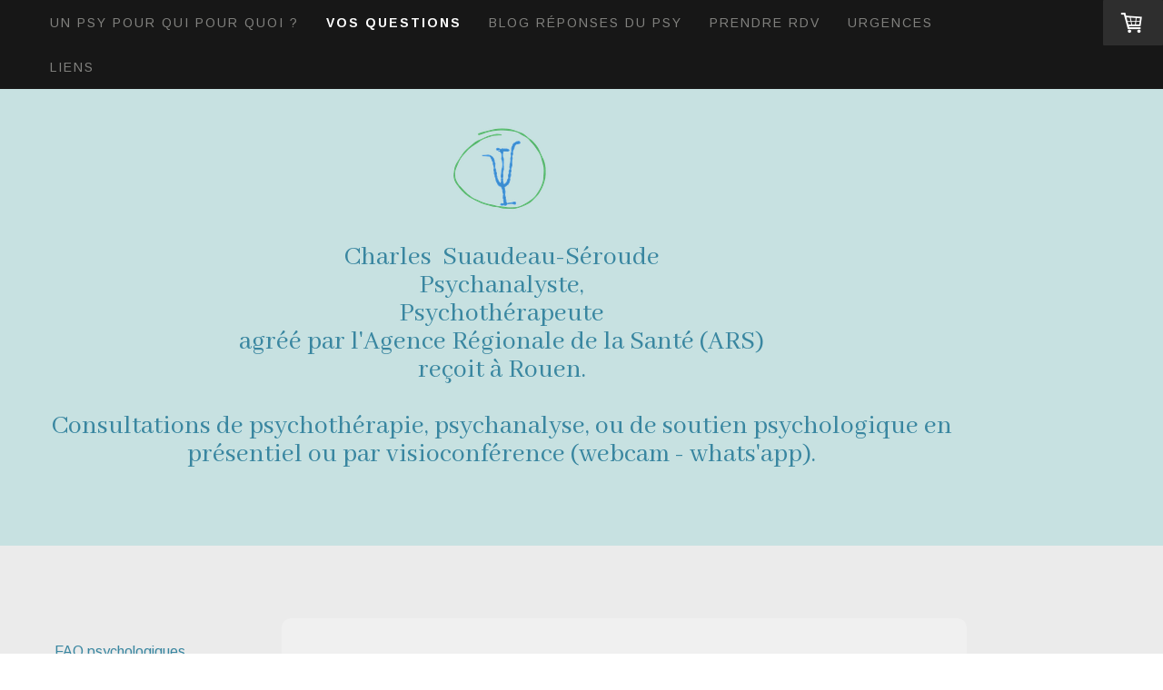

--- FILE ---
content_type: text/html; charset=UTF-8
request_url: https://www.psychotherapeute-rouen.fr/questions-psy/
body_size: 15823
content:
<!DOCTYPE html>
<html lang="fr-FR"><head>
    <meta charset="utf-8"/>
    <link rel="dns-prefetch preconnect" href="https://u.jimcdn.com/" crossorigin="anonymous"/>
<link rel="dns-prefetch preconnect" href="https://assets.jimstatic.com/" crossorigin="anonymous"/>
<link rel="dns-prefetch preconnect" href="https://image.jimcdn.com" crossorigin="anonymous"/>
<link rel="dns-prefetch preconnect" href="https://fonts.jimstatic.com" crossorigin="anonymous"/>
<meta name="viewport" content="width=device-width, initial-scale=1"/>
<meta http-equiv="X-UA-Compatible" content="IE=edge"/>
<meta name="description" content="Posez votre question psychologique ou de psychothérapie concernant un problème individuel, familial, ou lié au travail. Réponse personnalisée d'un psychothérapeute agréé."/>
<meta name="robots" content="index, follow, archive"/>
<meta property="st:section" content="Posez votre question psychologique ou de psychothérapie concernant un problème individuel, familial, ou lié au travail. Réponse personnalisée d'un psychothérapeute agréé."/>
<meta name="generator" content="Jimdo Creator"/>
<meta name="twitter:title" content="Questions de psy à Rouen"/>
<meta name="twitter:description" content="Après paiement vous pourrez poser une ou plusieurs questions."/>
<meta name="twitter:card" content="summary_large_image"/>
<meta property="og:url" content="https://www.psychotherapeute-rouen.fr/questions-psy/"/>
<meta property="og:title" content="Questions de psy à Rouen"/>
<meta property="og:description" content="Après paiement vous pourrez poser une ou plusieurs questions."/>
<meta property="og:type" content="product"/>
<meta property="og:locale" content="fr_FR"/>
<meta property="og:site_name" content="Cabinet de Psychothérapie à Rouen"/><title>Questions de psy à Rouen - Cabinet de Psychothérapie à Rouen</title>
<link rel="shortcut icon" href="https://u.jimcdn.com/cms/o/s13c8ebc01d7ca17e/img/favicon.png?t=1517429431"/>
    <link rel="alternate" type="application/rss+xml" title="Blog" href="https://www.psychotherapeute-rouen.fr/rss/blog"/>    
<link rel="canonical" href="https://www.psychotherapeute-rouen.fr/questions-psy/"/>

        <script src="https://assets.jimstatic.com/ckies.js.7c38a5f4f8d944ade39b.js"></script>

        <script src="https://assets.jimstatic.com/cookieControl.js.b05bf5f4339fa83b8e79.js"></script>
    <script>window.CookieControlSet.setToNormal();</script>

    <style>html,body{margin:0}.hidden{display:none}.n{padding:5px}#cc-website-title a {text-decoration: none}.cc-m-image-align-1{text-align:left}.cc-m-image-align-2{text-align:right}.cc-m-image-align-3{text-align:center}</style>

        <link href="https://u.jimcdn.com/cms/o/s13c8ebc01d7ca17e/layout/dm_2a247445437ae266c010ba6cb27a29a3/css/layout.css?t=1539965774" rel="stylesheet" type="text/css" id="jimdo_layout_css"/>
<script>     /* <![CDATA[ */     /*!  loadCss [c]2014 @scottjehl, Filament Group, Inc.  Licensed MIT */     window.loadCSS = window.loadCss = function(e,n,t){var r,l=window.document,a=l.createElement("link");if(n)r=n;else{var i=(l.body||l.getElementsByTagName("head")[0]).childNodes;r=i[i.length-1]}var o=l.styleSheets;a.rel="stylesheet",a.href=e,a.media="only x",r.parentNode.insertBefore(a,n?r:r.nextSibling);var d=function(e){for(var n=a.href,t=o.length;t--;)if(o[t].href===n)return e.call(a);setTimeout(function(){d(e)})};return a.onloadcssdefined=d,d(function(){a.media=t||"all"}),a};     window.onloadCSS = function(n,o){n.onload=function(){n.onload=null,o&&o.call(n)},"isApplicationInstalled"in navigator&&"onloadcssdefined"in n&&n.onloadcssdefined(o)}     /* ]]> */ </script>     <script>
// <![CDATA[
onloadCSS(loadCss('https://assets.jimstatic.com/web.css.cba479cb7ca5b5a1cac2a1ff8a34b9db.css') , function() {
    this.id = 'jimdo_web_css';
});
// ]]>
</script>
<link href="https://assets.jimstatic.com/web.css.cba479cb7ca5b5a1cac2a1ff8a34b9db.css" rel="preload" as="style"/>
<noscript>
<link href="https://assets.jimstatic.com/web.css.cba479cb7ca5b5a1cac2a1ff8a34b9db.css" rel="stylesheet"/>
</noscript>
    <script>
    //<![CDATA[
        var jimdoData = {"isTestserver":false,"isLcJimdoCom":false,"isJimdoHelpCenter":false,"isProtectedPage":false,"cstok":"","cacheJsKey":"7093479d026ccfbb48d2a101aeac5fbd70d2cc12","cacheCssKey":"7093479d026ccfbb48d2a101aeac5fbd70d2cc12","cdnUrl":"https:\/\/assets.jimstatic.com\/","minUrl":"https:\/\/assets.jimstatic.com\/app\/cdn\/min\/file\/","authUrl":"https:\/\/a.jimdo.com\/","webPath":"https:\/\/www.psychotherapeute-rouen.fr\/","appUrl":"https:\/\/a.jimdo.com\/","cmsLanguage":"fr_FR","isFreePackage":false,"mobile":false,"isDevkitTemplateUsed":true,"isTemplateResponsive":true,"websiteId":"s13c8ebc01d7ca17e","pageId":2663376935,"packageId":2,"shop":{"deliveryTimeTexts":{"1":"1 \u00e0 3 jours de d\u00e9lai de livraison","2":"3 \u00e0 5 jours de d\u00e9lai de livraison","3":"5 \u00e0 8 jours de d\u00e9lai de livraison"},"checkoutButtonText":"Paiement","isReady":true,"currencyFormat":{"pattern":"#,##0.00 \u00a4","convertedPattern":"#,##0.00 $","symbols":{"GROUPING_SEPARATOR":".","DECIMAL_SEPARATOR":",","CURRENCY_SYMBOL":"\u20ac"}},"currencyLocale":"de_DE"},"tr":{"gmap":{"searchNotFound":"L'adresse entr\u00e9e n'a pu \u00eatre trouv\u00e9e. ","routeNotFound":"L'itin\u00e9raire n'a pas pu \u00eatre calcul\u00e9. Raisons possibles: l'adresse de d\u00e9part n'est pas assez pr\u00e9cise ou trop \u00e9loign\u00e9e de l'adresse d'arriv\u00e9e."},"shop":{"checkoutSubmit":{"next":"\u00c9tape suivante","wait":"Attendez s'il vous pla\u00eet"},"paypalError":"Une erreur est intervenue. Veuillez r\u00e9essayer !","cartBar":"Panier d'achat","maintenance":"Cette e-boutique est indisponible pour le moment. Veuillez r\u00e9essayer plus tard.","addToCartOverlay":{"productInsertedText":"L'article a \u00e9t\u00e9 ajout\u00e9 au panier.","continueShoppingText":"Continuer les achats","reloadPageText":"Charger \u00e0 nouveau"},"notReadyText":"Cette e-boutique n'est pas encore compl\u00e8te.","numLeftText":"Plus de {:num} exemplaires de cet article ne sont  pas disponibles pour le moment.","oneLeftText":"Seulement un exemplaire de cet article est disponible."},"common":{"timeout":"Un probl\u00e8me est survenu. L'action demand\u00e9e a \u00e9t\u00e9 annul\u00e9e. Veuillez r\u00e9essayer dans quelques minutes."},"form":{"badRequest":"Une erreur est survenue. Les donn\u00e9es n'ont pas pu \u00eatre transmises. Veuillez essayer \u00e0 nouveau. "}},"jQuery":"jimdoGen002","isJimdoMobileApp":false,"bgConfig":{"id":139462435,"type":"color","color":"rgb(199, 225, 225)"},"bgFullscreen":null,"responsiveBreakpointLandscape":767,"responsiveBreakpointPortrait":480,"copyableHeadlineLinks":false,"tocGeneration":false,"googlemapsConsoleKey":false,"loggingForAnalytics":false,"loggingForPredefinedPages":false,"isFacebookPixelIdEnabled":false,"userAccountId":"f216017e-f6de-4880-8647-21069b6b3e2a"};
    // ]]>
</script>

     <script> (function(window) { 'use strict'; var regBuff = window.__regModuleBuffer = []; var regModuleBuffer = function() { var args = [].slice.call(arguments); regBuff.push(args); }; if (!window.regModule) { window.regModule = regModuleBuffer; } })(window); </script>
    <script src="https://assets.jimstatic.com/web.js.24f3cfbc36a645673411.js" async="true"></script>
    <script src="https://assets.jimstatic.com/at.js.62588d64be2115a866ce.js"></script>
        <script src="https://api.dmp.jimdo-server.com/designs/352/versions/2.0/assets/js/headroom.js" async="true"></script>
        
<script async="async" src="https://www.googletagmanager.com/gtag/js?id=UA-116831040-1"></script>

<script type="text/javascript">
//<![CDATA[
  window.dataLayer = window.dataLayer || [];
  function gtag(){dataLayer.push(arguments);}
  gtag('js', new Date());

  gtag('config', 'UA-116831040-1');
//]]>
</script>
    
</head>

<body class="body cc-page j-has-shop j-m-gallery-styles j-m-video-styles j-m-hr-styles j-m-header-styles j-m-text-styles j-m-emotionheader-styles j-m-htmlCode-styles j-m-rss-styles j-m-form-styles-disabled j-m-table-styles j-m-textWithImage-styles j-m-downloadDocument-styles j-m-imageSubtitle-styles j-m-flickr-styles j-m-googlemaps-styles j-m-blogSelection-styles-disabled j-m-comment-styles j-m-jimdo-styles j-m-profile-styles j-m-guestbook-styles j-m-promotion-styles j-m-twitter-styles j-m-hgrid-styles j-m-shoppingcart-styles j-m-catalog-styles j-m-product-styles-disabled j-m-facebook-styles j-m-sharebuttons-styles j-m-formnew-styles-disabled j-m-callToAction-styles j-m-turbo-styles j-m-spacing-styles j-m-googleplus-styles j-m-dummy-styles j-m-search-styles j-m-booking-styles j-m-socialprofiles-styles j-footer-styles cc-pagemode-default cc-content-parent" id="page-2663376935">

<div id="cc-inner" class="cc-content-parent">

<!-- _navigation.sass -->
<input type="checkbox" id="jtpl-mobile-navigation__checkbox" class="jtpl-mobile-navigation__checkbox"/><!-- END _navigation.sass --><!-- _main.sass --><div class="jtpl-main cc-content-parent">

  <!-- _background-area.sass -->
  <div class="jtpl-background-area" background-area="fullscreen"></div>
  <!-- END _background-area.sass -->

  <!-- _mobile-navigation.sass -->
  <nav class="jtpl-mobile-navigation"><label for="jtpl-mobile-navigation__checkbox" class="jtpl-mobile-navigation__label navigation-colors navigation-colors--transparency">
      <span class="jtpl-mobile-navigation__borders navigation-colors__menu-icon"></span>
    </label>

    <div class="jtpl-mobile-navigation__inner navigation-colors navigation-colors--transparency">
      <div data-container="navigation"><div class="j-nav-variant-nested"><ul class="cc-nav-level-0 j-nav-level-0"><li id="cc-nav-view-2622428635" class="jmd-nav__list-item-0 j-nav-has-children"><a href="/" data-link-title="Un psy pour qui pour quoi ?">Un psy pour qui pour quoi ?</a><span data-navi-toggle="cc-nav-view-2622428635" class="jmd-nav__toggle-button"></span><ul class="cc-nav-level-1 j-nav-level-1"><li id="cc-nav-view-2622428835" class="jmd-nav__list-item-1"><a href="/un-psychothérapeute-pourquoi/soutien-psychologique/" data-link-title="Thérapie brève active intégrative">Thérapie brève active intégrative</a></li><li id="cc-nav-view-2622428935" class="jmd-nav__list-item-1"><a href="/un-psychothérapeute-pourquoi/psychothérapie/" data-link-title="Psychothérapie">Psychothérapie</a></li><li id="cc-nav-view-2622428735" class="jmd-nav__list-item-1"><a href="/choisir-sa-psychothérapie/" data-link-title="Orientation thérapeutique">Orientation thérapeutique</a></li></ul></li><li id="cc-nav-view-2663376935" class="jmd-nav__list-item-0 j-nav-has-children cc-nav-current j-nav-current jmd-nav__item--current"><a href="/questions-psy/" data-link-title="VOS QUESTIONS" class="cc-nav-current j-nav-current jmd-nav__link--current">VOS QUESTIONS</a><span data-navi-toggle="cc-nav-view-2663376935" class="jmd-nav__toggle-button"></span><ul class="cc-nav-level-1 j-nav-level-1"><li id="cc-nav-view-2622429035" class="jmd-nav__list-item-1"><a href="/questions-psy/faq-psychologiques/" data-link-title="FAQ psychologiques">FAQ psychologiques</a></li></ul></li><li id="cc-nav-view-2676934535" class="jmd-nav__list-item-0 j-nav-has-children"><a href="/blog-réponses-du-psy/" data-link-title="Blog réponses du psy">Blog réponses du psy</a><span data-navi-toggle="cc-nav-view-2676934535" class="jmd-nav__toggle-button"></span><ul class="cc-nav-level-1 j-nav-level-1"><li id="cc-nav-view-2676935235" class="jmd-nav__list-item-1"><a href="/problemes-amoureux/" data-link-title="Difficultés de l'amour">Difficultés de l'amour</a></li><li id="cc-nav-view-2697242635" class="jmd-nav__list-item-1"><a href="/blog-réponses-du-psy/normalité-et-anormalité/" data-link-title="Normalité et anormalité ?">Normalité et anormalité ?</a></li></ul></li><li id="cc-nav-view-2652035335" class="jmd-nav__list-item-0 j-nav-has-children"><a href="/psychotherapeute-paris-10/" data-link-title="PRENDRE RDV">PRENDRE RDV</a><span data-navi-toggle="cc-nav-view-2652035335" class="jmd-nav__toggle-button"></span><ul class="cc-nav-level-1 j-nav-level-1"><li id="cc-nav-view-2663632835" class="jmd-nav__list-item-1"><a href="/prendre-rdv/règlement-en-ligne/" data-link-title="Règlement en ligne">Règlement en ligne</a></li></ul></li><li id="cc-nav-view-2652858335" class="jmd-nav__list-item-0"><a href="/urgences/" data-link-title="URGENCES">URGENCES</a></li><li id="cc-nav-view-2670818735" class="jmd-nav__list-item-0"><a href="/liens/" data-link-title="Liens">Liens</a></li></ul></div></div>
    </div>
  </nav><!-- END _mobile-navigation.sass --><!-- _navigation.sass --><nav class="jtpl-navigation navigation-colors"><div class="jtpl-navigation__inner alignment-options navigation-alignment">
      <div data-container="navigation"><div class="j-nav-variant-nested"><ul class="cc-nav-level-0 j-nav-level-0"><li id="cc-nav-view-2622428635" class="jmd-nav__list-item-0 j-nav-has-children"><a href="/" data-link-title="Un psy pour qui pour quoi ?">Un psy pour qui pour quoi ?</a><span data-navi-toggle="cc-nav-view-2622428635" class="jmd-nav__toggle-button"></span></li><li id="cc-nav-view-2663376935" class="jmd-nav__list-item-0 j-nav-has-children cc-nav-current j-nav-current jmd-nav__item--current"><a href="/questions-psy/" data-link-title="VOS QUESTIONS" class="cc-nav-current j-nav-current jmd-nav__link--current">VOS QUESTIONS</a><span data-navi-toggle="cc-nav-view-2663376935" class="jmd-nav__toggle-button"></span></li><li id="cc-nav-view-2676934535" class="jmd-nav__list-item-0 j-nav-has-children"><a href="/blog-réponses-du-psy/" data-link-title="Blog réponses du psy">Blog réponses du psy</a><span data-navi-toggle="cc-nav-view-2676934535" class="jmd-nav__toggle-button"></span></li><li id="cc-nav-view-2652035335" class="jmd-nav__list-item-0 j-nav-has-children"><a href="/psychotherapeute-paris-10/" data-link-title="PRENDRE RDV">PRENDRE RDV</a><span data-navi-toggle="cc-nav-view-2652035335" class="jmd-nav__toggle-button"></span></li><li id="cc-nav-view-2652858335" class="jmd-nav__list-item-0"><a href="/urgences/" data-link-title="URGENCES">URGENCES</a></li><li id="cc-nav-view-2670818735" class="jmd-nav__list-item-0"><a href="/liens/" data-link-title="Liens">Liens</a></li></ul></div></div>
    </div>
  </nav><!-- END _navigation.sass --><!-- _header.sass --><div class="jtpl-header" background-area="stripe" background-area-default="">
    <div class="jtpl-header-inner alignment-options">
      <div class="jtpl-logo">
        <div id="cc-website-logo" class="cc-single-module-element"><div id="cc-m-13841727835" class="j-module n j-imageSubtitle"><div class="cc-m-image-container"><figure class="cc-imagewrapper cc-m-image-align-3">
<a href="https://www.psychotherapeute-rouen.fr/" target="_self"><img srcset="https://image.jimcdn.com/app/cms/image/transf/dimension=178x10000:format=png/path/s13c8ebc01d7ca17e/image/iec6ad94bf37fd5fa/version/1516886606/image.png 178w, https://image.jimcdn.com/app/cms/image/transf/dimension=320x10000:format=png/path/s13c8ebc01d7ca17e/image/iec6ad94bf37fd5fa/version/1516886606/image.png 320w, https://image.jimcdn.com/app/cms/image/transf/dimension=356x10000:format=png/path/s13c8ebc01d7ca17e/image/iec6ad94bf37fd5fa/version/1516886606/image.png 356w" sizes="(min-width: 178px) 178px, 100vw" id="cc-m-imagesubtitle-image-13841727835" src="https://image.jimcdn.com/app/cms/image/transf/dimension=178x10000:format=png/path/s13c8ebc01d7ca17e/image/iec6ad94bf37fd5fa/version/1516886606/image.png" alt="Cabinet de Psychothérapie à Rouen" class="" data-src-width="1843" data-src-height="1382" data-src="https://image.jimcdn.com/app/cms/image/transf/dimension=178x10000:format=png/path/s13c8ebc01d7ca17e/image/iec6ad94bf37fd5fa/version/1516886606/image.png" data-image-id="8528387635"/></a>    

</figure>
</div>
<div class="cc-clear"></div>
<script id="cc-m-reg-13841727835">// <![CDATA[

    window.regModule("module_imageSubtitle", {"data":{"imageExists":true,"hyperlink":"","hyperlink_target":"","hyperlinkAsString":"","pinterest":"0","id":13841727835,"widthEqualsContent":"0","resizeWidth":"178","resizeHeight":134},"id":13841727835});
// ]]>
</script></div></div>
      </div>
      <div id="cc-website-title" class="cc-single-module-element"><div id="cc-m-13627492035" class="j-module n j-header"><a href="https://www.psychotherapeute-rouen.fr/"><span class="cc-within-single-module-element j-website-title-content" id="cc-m-header-13627492035">Charles  Suaudeau-Séroude<br/>Psychanalyste,<br/>Psychothérapeute<br/> agréé par l'Agence Régionale de la Santé (ARS)<br/>reçoit à Rouen.<br/><br/>Consultations de psychothérapie, psychanalyse, ou de soutien psychologique en présentiel ou par visioconférence (webcam - whats'app).</span></a></div></div>
    </div>
  </div>
  <!-- END _header.sass -->

  <!-- _section-main.sass -->
  <div class="jtpl-section flex-background-options cc-content-parent">
    <div class="jtpl-section-main alignment-options cc-content-parent">

      <div class="jtpl-content content-options cc-content-parent">
        <!-- _breadcrumb.sass -->
        <nav class="jtpl-breadcrumb breadcrumb-options"><div data-container="navigation"><div class="j-nav-variant-breadcrumb"><ol itemscope="true" itemtype="http://schema.org/BreadcrumbList"><li itemscope="true" itemprop="itemListElement" itemtype="http://schema.org/ListItem" class="cc-nav-current j-nav-current"><a href="/questions-psy/" data-link-title="VOS QUESTIONS" itemprop="item" class="cc-nav-current j-nav-current"><span itemprop="name">VOS QUESTIONS</span></a><meta itemprop="position" content="1"/></li></ol></div></div>
        </nav><!-- END _breadcrumb.sass --><div id="content_area" data-container="content"><div id="content_start"></div>
        
        <div id="cc-matrix-4070023435"><div id="cc-m-13875458235" class="j-module n j-header "><h1 class="" id="cc-m-header-13875458235">Posez votre question d'ordre psychologique ou psychothérapeutique :</h1></div><div id="cc-m-13887260435" class="j-module n j-hr ">    <hr/>
</div><div id="cc-m-13875458635" class="j-module n j-text "><p>
    Vous rencontrez des <strong>difficultés familiales, professionnelles ou personnelles</strong> vous souhaitez un avis désintéressé sur votre problématique, un regard différent, une écoute
    professionnelle d'un psychothérapeute agréé, par l'agence régionale de la santé, et cela en toute confidentialité ou anonymat ?
</p>

<p>
    Alors je vous propose de me poser vos questions à partir du formulaire ci-dessous.
</p>

<p>
    Mes réponses seront à rémunérer selon le tarif suivant :  8€ par question (à régler auparavant sur la page <a href="/prendre-rdv/règlement-en-ligne/" title="Règlement en ligne">règlement</a>).
</p>

<p>
     
</p>

<p>
    Vous ne pourrez poser que 3 questions maximum.
</p>

<p>
     
</p>

<p>
     
</p>

<p>
    Vous pouvez m'envoyer votre question d'ordre psychologique, par mail, à l'aide du formulaire ci-dessous, et je vous répondrai dans un délai variable, en fonction de ma charge de travail (maximum
    1 semaine). Si je ne peux pas y répondre dans ce délai, je vous en indiquerai la raison en retour.
</p>

<p>
     
</p>

<p>
    Vos questions, et les réponses que je vous ferai par la suite ne consisteront en rien en un diagnostic de votre situation. Elles ne pourront non plus valoir de certificat de votre état auprès
    d'une instance juridique, ou pour soutenir une action en justice, en cours ou à venir.
</p>

<p>
     
</p>

<p>
    Pour les personnes qui le permettent (et sous anonymat et/ou avec changement de prénom) mes réponses pourront être lues sur ce site. Cela pourra permettre à ceux qui hésitent à franchir la porte
    de la psychologie et de la psychothérapie de mieux comprendre ce que je pourrais vous proposer.
</p>

<p>
     
</p>

<p>
     
</p>

<p>
    Je vous remercie d'utiliser le formulaire ci-dessous pour me poser vos questions :
</p></div><div id="cc-m-14045199535" class="j-module n j-product ">

<div id="cc-m-product-14045199535" itemscope="" itemtype="http://schema.org/Product">

    <div class="hproduct">

         
        <div class="cc-shop-product-size-2">

            
<div class="cc-shop-product-img">
    
    </div>

            <div class="cc-shop-product-desc" id="product-desc-14045199535">

                <h4 class="fn" itemprop="name">Question de psychologie !</h4>
                <div id="cc-shop-product-desc-text-14045199535" class="description" itemprop="description">
    <p>
    Après paiement vous pourrez poser une ou plusieurs questions.
</p></div>
                <div id="cc-shop-product-short-desc-text-14045199535" class="cc-shop-product-short-desc">
    Question de psycho</div>



                

                
<div class="product-price cc-shop-product-price" itemprop="offers" itemscope="" itemtype="http://schema.org/Offer">

    <div style="display:none;" class="cc-shop-product-price-item cc-shop-product-price-old">
        <del class="cc-shop-old-price-value">
                     </del>
        <sup style="display: none;" class="cc-shop-old-price-info">
                    </sup>
    </div>

    <p class="cc-shop-product-price-item cc-shop-product-price-current cc-shop-price cc-shop-price-value" itemprop="price" content="8">
        8,00 €    </p>
    
<div class="cc-shop-product-basic-price-container" style="display:none;">
    <span class="cc-shop-product-basic-price">0,00 €</span> / <span class="cc-shop-product-basic-price-unit"></span>
</div>


    <meta itemprop="priceCurrency" content="EUR"/>
    <meta itemprop="availability" content="InStock"/>
    <span itemprop="inventoryLevel" itemscope="" itemtype="http://schema.org/QuantitativeValue">
        <meta itemprop="value" content="Infinity"/>
    </span>
    <meta itemprop="url" content="https://www.psychotherapeute-rouen.fr//app/module/webproduct/goto/m/m3d958988b776ce80"/>
</div>

                
    <div class="cc-product-infolink j-product__info__link">
        <p class="cc-product-tax-and-shipping-info">
            Prix final<sup>1</sup>        </p>
        <p class="j-product__info__free-shipping-countries hide">
            Frais de port offerts dans les pays suivants:
            <span class="cc-product-free-shipping-countries-prefix">
                France            </span>
                        <span class="cc-product-free-shipping-countries-suffix-wrapper hide">
                <span class="cc-product-free-shipping-countries-suffix">
                                                        </span>
                <a href="javascript:;" class="cc-product-free-shipping-countries-toggle-button" data-action="toggleFreeShippingCountries">
                    <span class="cc-product-free-shipping-countries-toggle-button-more">Autres pays</span>
                    <span class="cc-product-free-shipping-countries-toggle-button-less">Réduire</span>
                </a>
            </span>
        </p>
    </div>

<ul class="cc-shop-product-availability j-product-details">
    
                            <li class="cc-shop-product-pool j-product-pool j-product-pool-status-1 cc-shop-product-pool-variant-1">
            disponible        </li>
    </ul>

                
<button class="cc-shop-addtocard cc-no-clickable-arrow" data-action="addToCart">
    <span class="cc-shop-addtocard-text">
      Ajouter au panier    </span>
</button>

            </div><!-- end of div.cc-shop-product-desc -->
        </div><!-- end of div.cc-shop-product-size-2 -->
    </div><!-- end of div.hproduct -->
</div><!-- end of div#cc-m-product-6356026884 -->
<script id="cc-m-reg-14045199535">// <![CDATA[

    window.regModule("module_product", {"variant":"default","moduleId":14045199535,"selector":"#cc-m-product-14045199535","superzoom":true,"hasVariants":false,"multiUpload":true,"mainImageHeight":211,"productId":"q930408a47c573f8f","hash":"hashv1-d4a0ba6476b6187319e628f3628d4b21e8b60abb","id":14045199535});
// ]]>
</script></div><div id="cc-m-13875473135" class="j-module n j-formnew ">
<form action="" method="post" id="cc-m-form-13875473135" class="cc-m-form cc-m-form-layout-1">
    <div class="cc-m-form-loading"></div>

    <div class="cc-m-form-view-sortable">
<div class="cc-m-form-view-element cc-m-form-text cc-m-required" data-action="element">
    <label for="m99c9c9f3aa2f11540">
        <div>Nom ou pseudonyme</div>
        </label>
    <div class="cc-m-form-view-input-wrapper">
                <input type="text" name="m99c9c9f3aa2f11540" value="" id="m99c9c9f3aa2f11540" style="width: 50%;"/>
    </div>
</div><div class="cc-m-form-view-element cc-m-form-email cc-m-required" data-action="element">
    <label for="m99c9c9f3aa2f11541">
        <div>E-mail</div>
        </label>
    <div class="cc-m-form-view-input-wrapper">
                <input type="email" autocorrect="off" autocapitalize="off" name="m99c9c9f3aa2f11541" value="" style="width: 50%;" id="m99c9c9f3aa2f11541"/>
    </div>
</div><div class="cc-m-form-view-element cc-m-form-text " data-action="element">
    <label for="m99c9c9f3aa2f11542">
        <div>Téléphone</div>
        </label>
    <div class="cc-m-form-view-input-wrapper">
                <input type="text" name="m99c9c9f3aa2f11542" value="" id="m99c9c9f3aa2f11542" style="width: 50%;"/>
    </div>
</div><div class="cc-m-form-view-element cc-m-form-textarea cc-m-required" data-action="element">
    <label for="m99c9c9f3aa2f11543">
        <div>Votre question</div>
        </label>
    <div class="cc-m-form-view-input-wrapper">
                <textarea name="m99c9c9f3aa2f11543" rows="6" style="width: 100%;" id="m99c9c9f3aa2f11543"></textarea>
    </div>
</div>    </div>
    <div class="cc-m-form-view-element cc-m-form-view-captcha">
        <label></label>
        <div class="cc-m-form-view-input-wrapper">
            <div class="captcha">
    <span class="character">
        <img src="/app/common/captcha/index/captchaId/b6dcf1b3c35476569022f9ce06c68cdf33018026" id="captchaImageb6dcf1b3c35476569022f9ce06c68cdf33018026"/>
    </span>
    <a class="refresh" href="javascript:void(0);" onclick="javascript:changeCaptcha('b6dcf1b3c35476569022f9ce06c68cdf33018026');" title="Générer nouveau code"></a>
    <div class="bottom">
        <span>
            Veuillez entrer le code:
            <input type="text" name="captcha"/><br/>
        </span>
    </div>
</div>        </div>
    </div>
<div class="cc-m-form-view-element cc-m-form-submit" data-action="element">
    <label></label>
    <div class="cc-m-form-view-input-wrapper">
        <div>
    <label for="m99c9c9f3aa2f1154_dataprivacy">
        Notre <a href="/j/privacy" target="_blank">Politique de confidentialité</a> s'applique.    </label>
</div>

<input type="submit" value="envoyer" data-action="formButton"/>
    </div>
</div>
    <p class="cc-m-form-note">
        <strong>Note :</strong>
        veuillez remplir les champs marqués d'un <span class="j-m-required">*</span>.    </p>
</form>
<script id="cc-m-reg-13875473135">// <![CDATA[

    window.regModule("module_formnew", {"withinCms":false,"selector":"#cc-m-form-13875473135","structure":[{"type":"text","label":"Nom ou pseudonyme","params":{"width":"50"},"rules":{"required":"Veuillez remplir le champ \"{label}\"."}},{"type":"email","label":"E-mail","params":{"width":"50"},"rules":{"required":"Veuillez remplir le champ \"{label}\".","email":"Veuillez entrer une adresse e-mail valide."}},{"type":"text","label":"T\u00e9l\u00e9phone","params":{"width":"50"},"rules":[]},{"type":"textarea","label":"Votre question","params":{"rows":"6","width":"100"},"rules":{"required":"1"}}],"moduleIdObfuscated":"m99c9c9f3aa2f1154","id":13875473135});
// ]]>
</script></div></div>
        
        </div>
      </div>

      <!-- _section-aside.sass -->
      <aside class="jtpl-section-aside"><nav class="jtpl-subnavigation subnavigation-colors"><div data-container="navigation"><div class="j-nav-variant-nested"><ul class="cc-nav-level-1 j-nav-level-1"><li id="cc-nav-view-2622429035" class="jmd-nav__list-item-1"><a href="/questions-psy/faq-psychologiques/" data-link-title="FAQ psychologiques">FAQ psychologiques</a></li></ul></div></div>
        </nav><div class="jtpl-sidebar sidebar-options">
          <div data-container="sidebar"><div id="cc-matrix-3980170335"><div id="cc-m-13627491635" class="j-module n j-hgrid ">    <div class="cc-m-hgrid-column last" style="width: 100%;">
        <div id="cc-matrix-3980170735"><div id="cc-m-13627491935" class="j-module n j-text "><p>
     
</p>

<p>
    <strong><em>Charles Suaudeau-Séroude<br/></em></strong>
</p>

<p>
    <a href="/questions-psy/faq-psychologiques/" title="FAQ PSY" class=""><strong><em> agréé</em></strong> <strong><em><strong><em>par l'</em></strong></em></strong></a><a href="/questions-psy/faq-psychologiques/" title="FAQ PSY" class="">ARS</a> .
</p>

<p>
    - <a href="/mon-parcours/" title="mon parcours">Mon parcours</a>
</p>

<p>
     
</p>

<p>
    - <strong>Consultations en cabinet à Rouen.</strong>
</p>

<p>
    <span style="font-size: 16px;"><strong>Prendre RDV sur <a href="https://www.doctolib.fr/psychotherapeute/paris/charles-suaudeau-seroude" target="_blank" title="https://www.doctolib.fr/psychotherapeute/paris/charles-suaudeau-seroude">Doctolib</a>.</strong></span>
</p>

<p>
     
</p>

<p>
    - Consultations en ligne, <a href="/psychotherapeute-paris-10/" title="PRENDRE RDV">thérapie en ligne</a>.
</p>

<p>
    <em> </em>
</p>

<p>
     
</p>

<p>
    <strong><em>Citation du mois :</em></strong>
</p>

<p>
    <em>"J'ai connu un enfant abandonné à l'assistance publique à trois semaines.<br/></em>
</p>

<p>
    <em>Il refusait de manger, criant, geignant, tout le temps, toujours sale, morveux, vomissant, salissant ses couches dès que changé, le regard comme hagard.</em>
</p>

<p>
    <em>Cet enfant de deux ans paraissait neuf à dix mois et il avait l'air fou.</em>
</p>

<p>
    <em>Une cure psychanalytique a été tentée.</em>
</p>

<p>
    <em>Il a accepté le contact avec moi, en hurlant de détresse et en me regardant.</em>
</p>

<p>
    <em>Je lui ai expliqué son statut particulier...Lui seul savait pourquoi il avait survécu. C'est un des rares enfants qui avait été abandonné avec la demande spécifiée de sa mère, que jamais il
    ne puisse savoir qui elle était, ce qui est très rare.</em>
</p>

<p>
    <em>Il n'a commencé à changer que lorsque je lui ai donné comme hypothèse d'interprétation que c'était lui qui, par amour pour sa maman qui l'avait mis au monde et qui l'avait porté, en sachant
    qu'elle le rejetterait du jour de sa naissance, voulait recréer avec tout le monde ce mode relationnel ; être rejetable par tout le monde pour que tout le monde soit comme maman.</em>
</p>

<p>
    <em>Il e eu un reflet étonnant dans son regard quand je lui ai dit :"Mais ta maman qui t'a rejeté, elle t'a rejeté pour que tu sois , sans elle, moins malheureux qu'avec elle".</em>
</p>

<p>
    <em>Là j'ai senti que j'avais touché quelque chose et, à partir de là, il n'a plus vomi, il n'a plus pissé et chié partout.</em>
</p>

<p>
    <em>Il a commencé à regarder, sourire, jaser, prendre du poids, être propre.</em>
</p>

<p>
     
</p>

<p>
    <em>François DOLTO, Solitude, 1986 Ed. Le livre de Poche, p.345.</em>
</p>

<p>
     
</p>

<p>
     
</p>

<ul>
    <li>
        <a href="/psychotherapeute-paris-10/" title="Prendre RDV" class=""><em>Thérapie en ligne, psychothérapie internet et webcam</em></a>
    </li>
</ul>

<p>
     
</p>

<ul>
    <li>
        <a href="/" title="CONSULTATIONS PROPOSÉES" class=""><em>Psychothérapie à domicile, visites à domicile du psychothérapeute entre Rouen et Pont-Audemer</em></a>
    </li>
</ul>

<p>
     
</p>

<p>
    <strong><em>Cabinet de consultation à Rouen :<br/></em></strong>
</p>

<p>
    <strong><em>12, rue du champ des oiseaux,<br/></em></strong>
</p>

<p>
    <strong><em>76000 - Rouen.</em></strong>
</p>

<p>
    <strong><em>--------------------------------------------</em></strong>
</p>

<p>
     
</p>

<p>
    <a href="https://www.doctolib.fr/psychotherapeute/paris/charles-suaudeau-seroude" target="_blank" title="https://www.doctolib.fr/psychotherapeute/paris/charles-suaudeau-seroude"><strong>RÉSERVATION</strong></a>
</p>

<p>
    <a href="https://www.doctolib.fr/psychotherapeute/paris/charles-suaudeau-seroude" target="_blank" title="https://www.doctolib.fr/psychotherapeute/paris/charles-suaudeau-seroude"><strong>DOCTOLIB</strong></a>
</p></div><div id="cc-m-14581694235" class="j-module n j-hr ">    <hr/>
</div><div id="cc-m-14581693935" class="j-module n j-text "><h3 id="cc-m-header-14581693435" class="headline cc-m-header-inline-rte" style="min-height: 30px;" contenteditable="true" data-action="header" data-name="header">
    <em><span style="font-size: 18px;"><strong>ROUEN , cabinet de consultation<br/></strong></span></em>
</h3>

<p>
     
</p></div></div>    </div>
    
<div class="cc-m-hgrid-overlay" data-display="cms-only"></div>

<br class="cc-clear"/>

</div><div id="cc-m-13787529535" class="j-module n j-googlemaps ">

<div id="cc-m-map-13787529535">
    <div class="cc-map-wrapper" style="height: 400px;">
                <iframe class="cc-map-embed-iframe" width="100%" height="400" frameborder="0" allowfullscreen="allowfullscreen" style="border: 0; display: none" data-src="https://www.google.com/maps/embed/v1/place?key=AIzaSyASzqnCrYBWXhFtdlXXBg_KCLxQTa1I5Y4&amp;q=12%2C+rue+du+champ+des+oiseaux%2C+76000+Rouen&amp;maptype=roadmap">
        </iframe>
                    <div class="cc-map-embed-placeholder" style="                      display: none;                      height: 400px;                      background: no-repeat center url(https://assets.jimstatic.com/s/img/google_map_placeholder.png);                      background-size: auto;                      box-shadow: inset 0 0 0 2000px rgb(0 0 0 / 40%);                      color: white;                      vertical-align: middle;                      justify-content: center;                      align-items: center;                      width: 100%;                      ">
                <span style="padding: 10px;">
                    Le contenu Google Maps ne s'affiche pas en raison de vos paramètres des cookies actuels. Cliquez sur la <a href="javascript:window.CookieControl.showCookieSettings();">politique d'utilisation des cookies</a> (Fonctionnels) pour accepter la politique d'utilisation des cookies de Google Maps et visualiser le contenu. Pour plus d'informations, consultez la <a href="https://policies.google.com/privacy" target="_blank">politique de confidentialité</a> de Google Maps.                </span>
            </div>
                </div>
</div>
<script id="cc-m-reg-13787529535">// <![CDATA[

    window.regModule("module_googlemaps", {"id":13787529535,"selector":"#cc-m-map-13787529535","position":null,"mapTypeDefault":"roadmap","withinCms":false,"minHeight":200,"maxHeight":1000,"height":"400","embedUrlQueryParams":{"key":"AIzaSyASzqnCrYBWXhFtdlXXBg_KCLxQTa1I5Y4","q":"12, rue du champ des oiseaux, 76000 Rouen","maptype":"roadmap"},"embedBaseUrl":"https:\/\/www.google.com\/maps\/embed\/v1\/place?key=AIzaSyBt9wuJT4E1LiRbJVwVHYnJZHpKhgfqCUE"});
// ]]>
</script></div><div id="cc-m-14531966035" class="j-module n j-hr ">    <hr/>
</div><div id="cc-m-14544155835" class="j-module n j-hr ">    <hr/>
</div><div id="cc-m-14544155735" class="j-module n j-header "><h3 class="" id="cc-m-header-14544155735">Visioconférences  (sous conditions)</h3></div><div id="cc-m-14544155935" class="j-module n j-text "><p>
    Pour prendre rendez-vous c'est <a href="/prendre-rdv/règlement-en-ligne/" title="Règlement en ligne">ici</a>
</p></div><div id="cc-m-14544157835" class="j-module n j-callToAction "><div class="j-calltoaction-wrapper j-calltoaction-align-1">
    <a class="j-calltoaction-link j-calltoaction-link-style-3" data-action="button" href="/prendre-rdv/règlement-en-ligne/" data-title="Visioconférences psy">
        Visioconférences psy    </a>
</div>
</div></div></div>
        </div>
      </aside><!-- END _section-aside.sass -->
</div>
  </div>
  <!-- END _section-main.sass -->

  <!-- footer.sass -->
  <div class="jtpl-footer footer-options">
    <div class="jtpl-footer__inner alignment-options">
      <div id="contentfooter" data-container="footer">

    <div class="j-info-row"><sup>1</sup> En vertu de notre statut de psychothérapeute agréé par l'agence régionale de la santé d'île de France, nous ne sommes pas soumis à la facturation de la TVA.<br/></div>
    <div class="j-meta-links">
        <a href="/about/">Mentions légales</a> | <a id="cookie-policy" href="javascript:window.CookieControl.showCookieSettings();">Politique des cookies</a> | <a href="/sitemap/">Plan du site</a><br/>Tous les textes et images de ce site ne peuvent être reproduits sans l'accord du contact légal    </div>

    <div class="j-admin-links">
            

<span class="loggedin">
    <a rel="nofollow" id="logout" target="_top" href="https://cms.e.jimdo.com/app/cms/logout.php">
        Déconnecter    </a>
    |
    <a rel="nofollow" id="edit" target="_top" href="https://a.jimdo.com/app/auth/signin/jumpcms/?page=2663376935">Modifier</a>
</span>
        </div>

    
</div>

    </div>
  </div>
  <!-- END footer.sass -->

  <!-- _cart.sass -->
  <div class="jtpl-cart">
    <div id="cc-sidecart-wrapper"><script>// <![CDATA[

    window.regModule("sidebar_shoppingcart", {"variant":"default","currencyLocale":"de_DE","currencyFormat":{"pattern":"#,##0.00 \u00a4","convertedPattern":"#,##0.00 $","symbols":{"GROUPING_SEPARATOR":".","DECIMAL_SEPARATOR":",","CURRENCY_SYMBOL":"\u20ac"}},"tr":{"cart":{"subtotalText":"Sous-total","emptyBasketText":"Votre panier est vide. "}}});
// ]]>
</script></div>
  </div>
  <!-- END _cart.sass -->

</div>
<!-- END _main.sass -->

</div>
    <ul class="cc-FloatingButtonBarContainer cc-FloatingButtonBarContainer-right hidden">

                    <!-- scroll to top button -->
            <li class="cc-FloatingButtonBarContainer-button-scroll">
                <a href="javascript:void(0);" title="Défiler vers le haut">
                    <span>Défiler vers le haut</span>
                </a>
            </li>
            <script>// <![CDATA[

    window.regModule("common_scrolltotop", []);
// ]]>
</script>    </ul>
    <script type="text/javascript">
//<![CDATA[
var _gaq = [];

_gaq.push(['_gat._anonymizeIp']);

if (window.CookieControl.isCookieAllowed("ga")) {
    _gaq.push(['a._setAccount', 'UA-116831040-1'],
        ['a._trackPageview']
        );

    (function() {
        var ga = document.createElement('script');
        ga.type = 'text/javascript';
        ga.async = true;
        ga.src = 'https://www.google-analytics.com/ga.js';

        var s = document.getElementsByTagName('script')[0];
        s.parentNode.insertBefore(ga, s);
    })();
}
addAutomatedTracking('creator.website', track_anon);
//]]>
</script>
    



<div class="cc-individual-cookie-settings" id="cc-individual-cookie-settings" style="display: none" data-nosnippet="true">

</div>
<script>// <![CDATA[

    window.regModule("web_individualCookieSettings", {"categories":[{"type":"NECESSARY","name":"N\u00e9cessaires","description":"Les cookies strictement n\u00e9cessaires garantissent le bon fonctionnement des \u00e9l\u00e9ments de ce site Web. Par cons\u00e9quent, ces cookies ne peuvent pas \u00eatre d\u00e9sactiv\u00e9s. Ils sont utilis\u00e9s par ce site Web exclusivement et sont donc des cookies internes, ce qui signifie que toute information enregistr\u00e9e par ces cookies sera renvoy\u00e9e vers ce site Web.","required":true,"cookies":[{"key":"jimdo-cart-v1","name":"Jimdo-cart-v1","description":"Jimdo-cart-v1\n\nCe localStorage est strictement n\u00e9cessaire. Il enregistre les informations du panier de l'utilisateur pour lui permettre d'acheter sur cette e-boutique.\n\nPrestataire :\nJimdo GmbH, Stresemannstrasse 375, 22761 Hambourg, Allemagne\n\nNom du cookie \/ localStorage : Jimdo-cart-v1 \n\nPolitique de confidentialit\u00e9 :\nhttps:\/\/www.jimdo.com\/fr\/info\/politique-de-confidentialite\/","required":true},{"key":"cookielaw","name":"cookielaw","description":"Cookielaw\n\nCe cookie affiche la banni\u00e8re de consentement \u00e0 l'utilisation des cookies et enregistre les pr\u00e9f\u00e9rences du visiteur relatives aux cookies.\n\nPrestataire :\nJimdo GmbH, Stresemannstrasse 375, 22761 Hambourg, Allemagne\n\nNom du cookie :  ckies_cookielaw\nDur\u00e9e de vie du cookie : 1 an\n\nPolitique de confidentialit\u00e9 :\nhttps:\/\/www.jimdo.com\/fr\/info\/politique-de-confidentialite\/\n","required":true},{"key":"phpsessionid","name":"PHPSESSIONID","description":"PHPSESSIONID\n\nCe localStorage est strictement n\u00e9cessaire pour le bon fonctionnement de cette e-boutique.\n\nPrestataire :\nJimdo GmbH, Stresemannstrasse 375, 22761 Hambourg, Allemagne\n\nNom du cookie \/ localStorage :\nPHPSESSIONID\n\nPolitique de confidentialit\u00e9 :\nhttps:\/\/www.jimdo.com\/fr\/info\/politique-de-confidentialite\/","required":true},{"key":"control-cookies-wildcard","name":"ckies_*","description":"Cookies de contr\u00f4le Jimdo\n\nLes cookies de contr\u00f4le Jimdo permettent au visiteur du site d'autoriser les services\/cookies s\u00e9lectionn\u00e9s et enregistrent leurs pr\u00e9f\u00e9rences en mati\u00e8re de cookies.\n\nPrestataire :\nJimdo GmbH, Stresemannstrasse 375, 22761 Hambourg, Allemagne\n\nNoms des cookies :\nckies_*, ckies_postfinance, ckies_stripe, ckies_powr, ckies_google, ckies_cookielaw, ckies_ga, ckies_jimdo_analytics, ckies_fb_analytics, ckies_fr\n\nPolitique de confidentialit\u00e9 :\nhttps:\/\/www.jimdo.com\/fr\/info\/politique-de-confidentialite\/","required":true}]},{"type":"FUNCTIONAL","name":"Fonctionnels","description":"Les cookies fonctionnels permettent \u00e0 ce site Web de vous proposer certaines fonctions et de stocker des informations d\u00e9j\u00e0 fournies (comme un nom ou la s\u00e9lection de la langue) afin de vous offrir des fonctions am\u00e9lior\u00e9es et personnalis\u00e9es.","required":false,"cookies":[{"key":"powr-v2","name":"powr","description":"Cookies POWr.io\n\nCes cookies enregistrent des donn\u00e9es statistiques anonymes sur le comportement du visiteur sur ce site Web et ont pour but de garantir le fonctionnement de certains widgets pr\u00e9sents sur ce site. Ils sont uniquement utilis\u00e9s \u00e0 des fins d'analyse interne par l'op\u00e9rateur du site, par ex. : pour le nombre de visiteurs, etc. \n\nPrestataire :\nPowr.io, POWr HQ, 340 Pine Street, San Francisco, California 94104, \u00c9tats-Unis\n\nNoms des cookies et dur\u00e9e de vie :\nahoy_unique_[unique id] (dur\u00e9e de vie : session), POWR_PRODUCTION (dur\u00e9e de vie : session), ahoy_visitor (dur\u00e9e de vie : 2 ans), ahoy_visit (dur\u00e9e de vie : 1 jour), src 30 Days Security, _gid Persistent (dur\u00e9e de vie : 1 jour), NID (domaine : google.com, dur\u00e9e de vie : 180 jours), 1P_JAR (domaine : google.com, dur\u00e9e de vie : 30 jours), DV (domaine : google.com, dur\u00e9e de vie : 2 heures), SIDCC (domaine : google.com, dur\u00e9e de vie : 1 an), SID (domaine : google.com, dur\u00e9e de vie : 2 ans), HSID (domaine : google.com, dur\u00e9e de vie : 2 ans), SEARCH_SAMESITE (domaine : google.com, dur\u00e9e de vie : 6 mois), __cfduid (domaine : powrcdn.com, dur\u00e9e de vie : 30 jours).\n\nPolitique d'utilisation des cookies (en anglais) :\nhttps:\/\/www.powr.io\/privacy \n\nPolitique de confidentialit\u00e9 (en anglais) :\nhttps:\/\/www.powr.io\/privacy  ","required":false},{"key":"google_maps","name":"Google Maps","description":"Activer et enregistrer ce param\u00e8tre permet d'afficher une carte Google Maps sur ce site.\nFournisseur : Google LLC, 1600 Amphitheatre Parkway, Mountain View, CA 94043, \u00c9tats-Unis ou Google Ireland Limited, Gordon House, Barrow Street, Dublin 4, Irlande, si vous r\u00e9sidez dans l'Union europ\u00e9enne.\nNom et dur\u00e9e de vie du cookie : google_maps (Dur\u00e9e de vie : 1 an).\nPolitique d'utilisation des cookies : https:\/\/policies.google.com\/technologies\/cookies?hl=fr\nPolitique de confidentialit\u00e9 : https:\/\/policies.google.com\/privacy?hl=fr","required":false}]},{"type":"PERFORMANCE","name":"Performance","description":"Les cookies de performance recueillent des informations sur l'utilisation d'une page Web. Nous les utilisons pour mieux comprendre comment nos pages sont utilis\u00e9es, afin d'am\u00e9liorer leur contenu et leur fonctionnalit\u00e9.","required":false,"cookies":[{"key":"ga","name":"ga","description":"Google Analytics\n\nCes cookies recueillent des donn\u00e9es anonymes afin d'analyser comment les visiteurs utilisent ce site Web et interagissent dessus. \n\nPrestataire :\nGoogle LLC, 1600 Amphitheatre Parkway, Mountain View, CA 94043, \u00c9tats-Unis ou, si vous r\u00e9sidez dans l'UE, Google Ireland Limited, Gordon House, Barrow Street, Dublin 4, Irlande\n\nNoms et dur\u00e9es de vie des cookies :\n__utma (Dur\u00e9e de vie : 2 ans), __utmb (Dur\u00e9e de vie : 30 minutes), __utmc (Dur\u00e9e de vie : session), __utmz (Dur\u00e9e de vie : 6 mois), __utmt_b (Dur\u00e9e de vie : 1 jour), __utm[unique ID] (Dur\u00e9e de vie : 2 ans), __ga (Dur\u00e9e de vie : 2 ans), __gat (Dur\u00e9e de vie : 1 minute), __gid (Dur\u00e9e de vie : 24 heures), __ga_disable_[unique id] (Dur\u00e9e de vie : 100 ans).\n\nPolitique d'utilisation des cookies :\nhttps:\/\/policies.google.com\/technologies\/cookies\n\nPolitique de confidentialit\u00e9 :\nhttps:\/\/policies.google.com\/privacy","required":false}]},{"type":"MARKETING","name":"Marketing \/ Tiers","description":"Les cookies marketing \/ tiers proviennent d'agences de publicit\u00e9s externes (entre autres) et servent \u00e0 recueillir des informations sur les sites Web que vous visitez, afin de cr\u00e9er, par exemple, des publicit\u00e9s cibl\u00e9es pour vous.","required":false,"cookies":[{"key":"powr_marketing","name":"powr_marketing","description":"Cookies POWr.io\n\nCes cookies enregistrent des informations anonymes \u00e0 des fins analytiques sur l'utilisation de ce site Web et les interactions des visiteurs avec celui-ci. \n\nPrestataire :\nPowr.io, POWr HQ, 340 Pine Street, San Francisco, California 94104, \u00c9tats-Unis\n\nNoms des cookies et dur\u00e9e de vie :\n__Secure-3PAPISID (domaine : google.com, dur\u00e9e de vie : 2 ans), SAPISID (domaine : google.com, dur\u00e9e de vie : 2 ans), APISID (domaine : google.com, dur\u00e9e de vie : 2 ans), SSID (domaine : google.com, dur\u00e9e de vie : 2 ans), __Secure-3PSID (domaine : google.com, dur\u00e9e de vie : 2 ans), CC (domaine : google.com, dur\u00e9e de vie : 1 an), ANID (domaine : google.com, dur\u00e9e de vie : 10 ans), OTZ (domaine : google.com, dur\u00e9e de vie : 1 mois).\n\nPolitique d'utilisation des cookies (en anglais) :\nhttps:\/\/www.powr.io\/privacy \n\nPolitique de confidentialit\u00e9 (en anglais) :\nhttps:\/\/www.powr.io\/privacy  ","required":false}]}],"pagesWithoutCookieSettings":["\/about\/","\/j\/privacy"],"cookieSettingsHtmlUrl":"\/app\/module\/cookiesettings\/getcookiesettingshtml"});
// ]]>
</script>

</body>
</html>


--- FILE ---
content_type: text/css; charset=UTF-8
request_url: https://u.jimcdn.com/cms/o/s13c8ebc01d7ca17e/layout/dm_2a247445437ae266c010ba6cb27a29a3/css/layout.css?t=1539965774
body_size: 6376
content:
@import url(https://fonts.jimstatic.com/css?family=Arimo:400,400italic,700,700italic&subset=latin,latin-ext,cyrillic);@import url("https://fonts.jimstatic.com/css?family=Arimo%3Aregular%7CAbhaya%20Libre%3Aregular%7CAbhaya%20Libre%3Aregular%7CAbhaya%20Libre%3Aregular%7CArimo%3Aregular%7CArimo%3Aregular%7CAbhaya%20Libre%3Aregular%7CAbhaya%20Libre%3Aregular%7CAbhaya%20Libre%3Aregular%7CArimo%3Aregular%7CArimo%3Aregular%7CArimo%3Aregular%7CAbhaya%20Libre%3Aregular%7CAbhaya%20Libre%3Aregular%7CAbhaya%20Libre%3Aregular%7CAbhaya%20Libre%3Aregular%7CAbhaya%20Libre%3Aregular&subset=latin-ext");.jtpl-mobile-navigation__borders:before, .jtpl-mobile-navigation__borders:after, .jtpl-mobile-navigation__checkbox:checked + .jtpl-main .jtpl-mobile-navigation__borders:before, .jtpl-mobile-navigation__checkbox:checked + .jtpl-main .jtpl-mobile-navigation__borders:after, .jtpl-mobile-navigation__borders, .jtpl-mobile-navigation__checkbox:checked + .jtpl-main .jtpl-mobile-navigation__borders{border-radius:1000px;border-top-style:solid;display:block}.jtpl-mobile-navigation__borders:before, .jtpl-mobile-navigation__borders:after, .jtpl-mobile-navigation__checkbox:checked + .jtpl-main .jtpl-mobile-navigation__borders:before, .jtpl-mobile-navigation__checkbox:checked + .jtpl-main .jtpl-mobile-navigation__borders:after{content:'';position:absolute;width:100%}.jtpl-mobile-navigation__checkbox:checked + .jtpl-main .jtpl-mobile-navigation__borders:before, .jtpl-mobile-navigation__checkbox:checked + .jtpl-main .jtpl-mobile-navigation__borders:after{-ms-transform-origin:center center;transform-origin:center center}.jtpl-mobile-navigation__inner .jmd-nav__toggle-button{box-sizing:border-box}.jtpl-mobile-navigation__inner .jmd-nav__toggle-button:before, .jtpl-mobile-navigation__inner .jmd-nav__toggle-button:after{clear:both;content:"";display:table}fieldset{border:0;margin:0;padding:0}figure,p{margin:0}a:link img,
a:visited
img{border:0}html{font-size:62.5%;-webkit-text-size-adjust:100%;-ms-text-size-adjust:100%}.jtpl-main{font-size:16px;line-height:1.5}.j-module h1, .j-module h2, .j-module .j-rss h1, .j-rss .j-module h1, .j-module h3, .j-module .j-rss .rssFeedTitle, .j-rss .j-module .rssFeedTitle, .j-module h4,
.j-static-page h1,
.j-static-page h2,
.j-static-page .j-rss h1, .j-rss
.j-static-page h1,
.j-static-page h3,
.j-static-page .j-rss .rssFeedTitle, .j-rss
.j-static-page .rssFeedTitle,
.j-static-page
h4{word-wrap:break-word}.j-module h1,
.j-module .j-website-title-content,
.j-static-page h1,
.j-static-page .j-website-title-content{word-wrap:break-word}@media (max-width: 767px){.j-module h1,
.j-module .j-website-title-content,
.j-static-page h1,
.j-static-page .j-website-title-content{font-size:30px !important}}@media (max-width: 767px){.j-module h2, .j-module .j-rss h1, .j-rss .j-module h1,
.j-static-page h2,
.j-static-page .j-rss h1, .j-rss
.j-static-page
h1{font-size:26px !important}}@media (max-width: 767px){.j-module h3, .j-module .j-rss .rssFeedTitle, .j-rss .j-module .rssFeedTitle,
.j-static-page h3,
.j-static-page .j-rss .rssFeedTitle, .j-rss
.j-static-page
.rssFeedTitle{font-size:22px !important}}@media (max-width: 767px){.j-module .cc-shop-product-desc h4,
.j-static-page .cc-shop-product-desc
h4{font-size:19px !important}}.j-module a:link,
.j-module a:visited,
.jtpl-footer a:link,
.jtpl-footer a:visited,
.jtpl-static-page a:link,
.jtpl-static-page a:visited{color:#3986A0;transition:color 0.3s ease-in}.j-module a:link img,
.j-module a:visited img,
.jtpl-footer a:link img,
.jtpl-footer a:visited img,
.jtpl-static-page a:link img,
.jtpl-static-page a:visited
img{border:0}.j-module a:hover,
.j-module a:active,
.j-module a:focus,
.jtpl-footer a:hover,
.jtpl-footer a:active,
.jtpl-footer a:focus,
.jtpl-static-page a:hover,
.jtpl-static-page a:active,
.jtpl-static-page a:focus{color:#81817e}.j-static-page h1, .j-static-page h2, .j-static-page .j-rss h1, .j-rss .j-static-page h1, .j-static-page h3, .j-static-page .j-rss .rssFeedTitle, .j-rss .j-static-page .rssFeedTitle, .j-static-page h4,
.jtpl-footer h1,
.jtpl-footer h2,
.jtpl-footer .j-rss h1, .j-rss
.jtpl-footer h1,
.jtpl-footer h3,
.jtpl-footer .j-rss .rssFeedTitle, .j-rss
.jtpl-footer .rssFeedTitle,
.jtpl-footer h4,
.j-module h1,
.j-module h2,
.j-module .j-rss h1, .j-rss
.j-module h1,
.j-module h3,
.j-module .j-rss .rssFeedTitle, .j-rss
.j-module .rssFeedTitle,
.j-module
h4{margin:0}.j-static-page h1,
.jtpl-footer h1,
.j-module
h1{font-size:40px;font-size:4rem;line-height:1.05}.j-static-page h2, .j-static-page .j-rss h1, .j-rss .j-static-page h1,
.jtpl-footer h2,
.jtpl-footer .j-rss h1, .j-rss
.jtpl-footer h1,
.j-module h2,
.j-module .j-rss h1, .j-rss
.j-module
h1{font-size:32px;font-size:3.2rem;line-height:1.25}.j-static-page h3, .j-static-page .j-rss .rssFeedTitle, .j-rss .j-static-page .rssFeedTitle,
.jtpl-footer h3,
.jtpl-footer .j-rss .rssFeedTitle, .j-rss
.jtpl-footer .rssFeedTitle,
.j-module h3,
.j-module .j-rss .rssFeedTitle, .j-rss
.j-module
.rssFeedTitle{font-size:24px;font-size:2.4rem;line-height:1.25}.jtpl-main{font-size:16px;line-height:1.5;font-family:"Arimo",Helvetica,Arial,sans-serif;color:#333332}.j-product .cc-shop-addtocard, .skiptoform a:link,
.skiptoform a:visited, .blogselection .blogreadmore,
.blogselection .comment, .j-comment input[type="submit"], .commententry input[type="submit"], .j-downloadDocument .cc-m-download-link, .j-formnew input[type="submit"], .j-newsletterbox input[type="submit"], .j-rss br + a[target="_blank"], .j-googlemaps .cc-map-route-submit button, .j-callToAction .j-calltoaction-link-style-1, .j-callToAction .j-calltoaction-link-style-2, .j-callToAction .j-calltoaction-link-style-3,.j-checkout__button{box-sizing:border-box;margin:15px
0;padding:10px
15px;display:inline-block;font-family:inherit;text-align:center;font-size:16px;font-size:1.6rem;line-height:1.5;border:1px
solid #3986A0;cursor:pointer}.j-product .cc-shop-addtocard:link, .skiptoform a:link, .blogselection .blogreadmore:link,
.blogselection .comment:link, .j-comment input[type="submit"]:link, .commententry input[type="submit"]:link, .j-downloadDocument .cc-m-download-link:link, .j-formnew input[type="submit"]:link, .j-newsletterbox input[type="submit"]:link, .j-rss br + a[target="_blank"]:link, .j-googlemaps .cc-map-route-submit button:link, .j-callToAction .j-calltoaction-link-style-1:link, .j-callToAction .j-calltoaction-link-style-2:link, .j-callToAction .j-calltoaction-link-style-3:link, .j-checkout__button:link, .j-product .cc-shop-addtocard:visited,
.skiptoform a:visited, .blogselection .blogreadmore:visited,
.blogselection .comment:visited, .j-comment input[type="submit"]:visited, .commententry input[type="submit"]:visited, .j-downloadDocument .cc-m-download-link:visited, .j-formnew input[type="submit"]:visited, .j-newsletterbox input[type="submit"]:visited, .j-rss br + a[target="_blank"]:visited, .j-googlemaps .cc-map-route-submit button:visited, .j-callToAction .j-calltoaction-link-style-1:visited, .j-callToAction .j-calltoaction-link-style-2:visited, .j-callToAction .j-calltoaction-link-style-3:visited,.j-checkout__button:visited{color:white;text-decoration:none;background-color:#3986A0;transition:background-color 0.3s ease-out, border-color 0.3s ease-out, color 0.3s ease-out}.j-product .cc-shop-addtocard:hover, .skiptoform a:hover:link,
.skiptoform a:hover:visited, .blogselection .blogreadmore:hover,
.blogselection .comment:hover, .j-comment input[type="submit"]:hover, .commententry input[type="submit"]:hover, .j-downloadDocument .cc-m-download-link:hover, .j-formnew input[type="submit"]:hover, .j-newsletterbox input[type="submit"]:hover, .j-rss br + a[target="_blank"]:hover, .j-googlemaps .cc-map-route-submit button:hover, .j-callToAction .j-calltoaction-link-style-1:hover, .j-callToAction .j-calltoaction-link-style-2:hover, .j-callToAction .j-calltoaction-link-style-3:hover, .j-checkout__button:hover, .j-product .cc-shop-addtocard:active, .skiptoform a:active:link,
.skiptoform a:active:visited, .blogselection .blogreadmore:active,
.blogselection .comment:active, .j-comment input[type="submit"]:active, .commententry input[type="submit"]:active, .j-downloadDocument .cc-m-download-link:active, .j-formnew input[type="submit"]:active, .j-newsletterbox input[type="submit"]:active, .j-rss br + a[target="_blank"]:active, .j-googlemaps .cc-map-route-submit button:active, .j-callToAction .j-calltoaction-link-style-1:active, .j-callToAction .j-calltoaction-link-style-2:active, .j-callToAction .j-calltoaction-link-style-3:active, .j-checkout__button:active, .j-product .cc-shop-addtocard:focus, .skiptoform a:focus:link,
.skiptoform a:focus:visited, .blogselection .blogreadmore:focus,
.blogselection .comment:focus, .j-comment input[type="submit"]:focus, .commententry input[type="submit"]:focus, .j-downloadDocument .cc-m-download-link:focus, .j-formnew input[type="submit"]:focus, .j-newsletterbox input[type="submit"]:focus, .j-rss br + a[target="_blank"]:focus, .j-googlemaps .cc-map-route-submit button:focus, .j-callToAction .j-calltoaction-link-style-1:focus, .j-callToAction .j-calltoaction-link-style-2:focus, .j-callToAction .j-calltoaction-link-style-3:focus,.j-checkout__button:focus{background-color:#5d5d5d;border-color:#5d5d5d;color:white}.j-comment textarea,
.j-comment input[type="text"],
.j-comment input[type="date"], .commententry textarea,
.commententry input[type="text"],
.commententry input[type="date"], .j-formnew .cc-m-form-view-sortable input[type="text"],
.j-formnew .cc-m-form-view-sortable input[type="date"],
.j-formnew .cc-m-form-view-sortable input[type="email"],
.j-formnew .cc-m-form-view-sortable textarea, .j-newsletterbox input[type="email"], .j-googlemaps .cc-map-route-start,.j-checkout__input-field{box-sizing:border-box;padding:10px;transition:border-color 0.3s ease-in-out;font-size:16px;font-size:1.6rem;line-height:1.5;background-color:white;border:1px
solid #333332;color:#333332;font-family:inherit;text-shadow:1px 1px 0 white}.j-comment textarea:hover,
.j-comment input[type="text"]:hover,
.j-comment input[type="date"]:hover, .commententry textarea:hover,
.commententry input[type="text"]:hover,
.commententry input[type="date"]:hover, .j-formnew .cc-m-form-view-sortable input[type="text"]:hover,
.j-formnew .cc-m-form-view-sortable input[type="date"]:hover,
.j-formnew .cc-m-form-view-sortable input[type="email"]:hover,
.j-formnew .cc-m-form-view-sortable textarea:hover, .j-newsletterbox input[type="email"]:hover, .j-googlemaps .cc-map-route-start:hover, .j-checkout__input-field:hover, .j-comment textarea:focus,
.j-comment input[type="text"]:focus,
.j-comment input[type="date"]:focus, .commententry textarea:focus,
.commententry input[type="text"]:focus,
.commententry input[type="date"]:focus, .j-formnew .cc-m-form-view-sortable input[type="text"]:focus,
.j-formnew .cc-m-form-view-sortable input[type="date"]:focus,
.j-formnew .cc-m-form-view-sortable input[type="email"]:focus,
.j-formnew .cc-m-form-view-sortable textarea:focus, .j-newsletterbox input[type="email"]:focus, .j-googlemaps .cc-map-route-start:focus, .j-checkout__input-field:focus, .j-comment textarea:active,
.j-comment input[type="text"]:active,
.j-comment input[type="date"]:active, .commententry textarea:active,
.commententry input[type="text"]:active,
.commententry input[type="date"]:active, .j-formnew .cc-m-form-view-sortable input[type="text"]:active,
.j-formnew .cc-m-form-view-sortable input[type="date"]:active,
.j-formnew .cc-m-form-view-sortable input[type="email"]:active,
.j-formnew .cc-m-form-view-sortable textarea:active, .j-newsletterbox input[type="email"]:active, .j-googlemaps .cc-map-route-start:active,.j-checkout__input-field:active{border-color:#3986A0;outline:none}.jtpl-breadcrumb a:link, .jtpl-footer__inner a:link, .jtpl-subnavigation a:link, .jtpl-breadcrumb a:visited, .jtpl-footer__inner a:visited, .jtpl-subnavigation a:visited{color:#3986A0;transition:color 0.3s ease-in}.jtpl-breadcrumb a:link img, .jtpl-footer__inner a:link img, .jtpl-subnavigation a:link img, .jtpl-breadcrumb a:visited img, .jtpl-footer__inner a:visited img, .jtpl-subnavigation a:visited
img{border:0}.jtpl-breadcrumb a:hover, .jtpl-footer__inner a:hover, .jtpl-subnavigation a:hover, .jtpl-breadcrumb a:active, .jtpl-footer__inner a:active, .jtpl-subnavigation a:active, .jtpl-breadcrumb a:focus, .jtpl-footer__inner a:focus, .jtpl-subnavigation a:focus{color:#81817e}.jtpl-breadcrumb{margin-bottom:20px;padding-left:5px}.jtpl-breadcrumb:before,.jtpl-breadcrumb:after{clear:both;content:"";display:table}.jtpl-breadcrumb
ol{list-style:none;margin:0;padding:0}.jtpl-breadcrumb ol
li{float:left}.jtpl-breadcrumb ol li:last-child a:link:after,
.jtpl-breadcrumb ol li:last-child a:visited:after{content:""}.jtpl-breadcrumb ol li:only-child{display:none}.jtpl-breadcrumb ol a:link,
.jtpl-breadcrumb ol a:visited{display:block;padding:5px
5px 5px 0;text-decoration:none}.jtpl-breadcrumb ol a:link:after,
.jtpl-breadcrumb ol a:visited:after{content:"\00bb";padding-left:3px}.jtpl-background-area{position:fixed;height:100vh;width:100vw;top:0;left:0;z-index:-1}.jtpl-cart{position:absolute}.jtpl-cart .j-cart{position:fixed;top:0;right:0;line-height:3em;transition:top 0.3s ease-out, right 0.3s ease-out}@media (max-width: 991px){.jtpl-cart .j-cart{line-height:3.5em}}@media (max-width: 991px){.jtpl-cart .j-cart:hover .j-cart--hover-popup{display:none}}.jtpl-cart .j-cart-icon{padding:0
20px;height:50px}@media (max-width: 991px){.jtpl-cart .j-cart-icon{background-color:rgba(23, 23, 23, 0.6);color:#fff;height:60px}}.jtpl-cart .j-cart-wrapper-link{background-color:transparent !important}.jtpl-footer{width:100%}.jtpl-footer__inner{box-sizing:border-box;padding:20px;border-radius:10px;margin-top:1px}@media (min-width: 992px){.jtpl-footer__inner{max-width:1024px;padding:40px
20px}.jtpl-footer__inner:before,.jtpl-footer__inner:after{clear:both;content:"";display:table}}.jtpl-header{box-sizing:border-box;padding:80px
20px 40px 20px;width:100%;position:relative}@media (min-width: 992px){.jtpl-header{position:relative;z-index:6;padding:120px
40px 80px}}.jtpl-logo a
img{max-height:300px}@media (min-width: 992px){.jtpl-header-inner{max-width:1024px}}.j-website-title-content{font-size:40px;font-size:4rem;line-height:1.05;color:#3986A0;text-align:center}.jtpl-navigation{display:none;position:fixed;top:0;left:0;z-index:10;box-sizing:border-box;width:100%;min-height:50px;padding:0
40px;background-color:#171717;text-align:left;transition:opacity 0.3s ease-out}@media (min-width: 992px){.jtpl-navigation{display:block}}.jtpl-navigation
ul{padding:0;margin:0}.jtpl-navigation .j-nav-level-0
li{display:inline-block;font-weight:400;letter-spacing:2px;position:relative}.jtpl-navigation a:link,
.jtpl-navigation a:visited{display:block;padding:11px
15px 10px 15px;font-size:14px;line-height:28px;color:#81817e;letter-spacing:2px;text-decoration:none;text-transform:uppercase;text-align:left;transition:background-color 0.3s ease-out, color 0.3s ease-out}.jtpl-navigation a:hover,
.jtpl-navigation a:focus,
.jtpl-navigation a:active{background-color:transparent;color:white}.jtpl-navigation .j-nav-current > a:link,
.jtpl-navigation .j-nav-current > a:visited,
.jtpl-navigation .j-nav-parent > a:link,
.jtpl-navigation .j-nav-parent>a:visited{color:white;font-weight:bold}.jtpl-navigation__inner{max-width:1024px}.jtpl-subnavigation{display:none}@media (min-width: 992px){.jtpl-subnavigation{display:block;border-radius:10px}.jtpl-subnavigation
ul{list-style:none;margin:0;padding:0}.jtpl-subnavigation a:link,
.jtpl-subnavigation a:visited{border-radius:5px;display:block;margin:0
0 10px;padding:10px
20px;word-wrap:break-word;text-decoration:none;transition:color 0.3s ease-in, background-color 0.3s ease-in}.jtpl-subnavigation a:hover,
.jtpl-subnavigation a:active,
.jtpl-subnavigation a:focus,
.jtpl-subnavigation .j-nav-current > a:link,
.jtpl-subnavigation .j-nav-current>a:visited{background-color:#f6f6f6;background-color:rgba(246, 246, 246, 0.5)}.jtpl-subnavigation .j-nav-level-1{margin-bottom:20px;padding:15px
0}.jtpl-subnavigation .j-nav-level-2 a:link,
.jtpl-subnavigation .j-nav-level-2 a:visited{padding:10px
20px 10px 35px}}.jtpl-mobile-navigation{width:100%;position:fixed;top:0;z-index:10}@media (min-width: 992px){.jtpl-mobile-navigation{display:none}}.jtpl-mobile-navigation__inner{display:none;position:absolute;background-color:#171717;top:0;left:0;z-index:10;width:100%;height:100%;overflow-y:auto;box-sizing:border-box;padding:80px
20px 40px 20px;text-align:left;transition:opacity 0.3s ease-out;border-bottom-width:4px;border-bottom-style:inset;border-bottom-color:#969696;border-bottom-color:rgba(255, 255, 255, 0.5)}.jtpl-mobile-navigation__inner .jmd-nav__toggle-button{width:42px;width:4.2rem;height:42px;height:4.2rem;position:absolute;right:0;outline:0;cursor:pointer;border:none;background-color:rgba(120, 120, 120, 0.3);-webkit-tap-highlight-color:transparent;text-align:center;display:block;border-radius:0;top:0}@media (min-width: 992px){.jtpl-mobile-navigation__inner .jmd-nav__toggle-button{display:none}}.jtpl-mobile-navigation__inner .jmd-nav__toggle-button:before{-ms-transform:rotate(180deg);transform:rotate(180deg)}.jtpl-mobile-navigation__inner .jmd-nav__toggle-button:after{-ms-transform:rotate(90deg);transform:rotate(90deg)}.jtpl-mobile-navigation__inner .jmd-nav__toggle-button:before, .jtpl-mobile-navigation__inner .jmd-nav__toggle-button:after{content:"";position:absolute;border-radius:0;width:18.9px;width:1.89rem;height:2px;height:0.2rem;left:11.55px;left:1.155rem;top:20px;top:2rem;background-color:white;transition:all 0.3s ease-in-out}.jtpl-mobile-navigation__inner .jmd-nav__item--last-opened > .jmd-nav__toggle-button:before, .jtpl-mobile-navigation__inner .jmd-nav__item--last-opened>.jmd-nav__toggle-button:after{-ms-transform:rotate(0deg);transform:rotate(0deg)}@media (min-width: 992px){.jtpl-mobile-navigation__inner{display:none}}.jtpl-mobile-navigation__inner
ul{box-sizing:border-box;padding:0;margin:0}.jtpl-mobile-navigation__inner
li{position:relative;display:block}.jtpl-mobile-navigation__inner .j-nav-has-children>ul{display:none}.jtpl-mobile-navigation__inner .j-nav-has-children .jmd-nav__toggle-button{top:6px;right:0}.jtpl-mobile-navigation__inner .jmd-nav__item--last-opened>ul{display:block}.jtpl-mobile-navigation__inner a:link,
.jtpl-mobile-navigation__inner a:visited{display:block;border-bottom:1px solid rgba(100, 100, 100, 0.25);letter-spacing:2px;text-decoration:none;text-transform:uppercase;text-align:left;word-break:break-all;background-color:transparent;transition:background-color 0.3s ease-out, color 0.3s ease-out;color:#81817e}.jtpl-mobile-navigation__inner a:hover,
.jtpl-mobile-navigation__inner a:focus,
.jtpl-mobile-navigation__inner a:active{background-color:transparent;color:white}.jtpl-mobile-navigation__inner .j-nav-current > a:link,
.jtpl-mobile-navigation__inner .j-nav-current > a:visited,
.jtpl-mobile-navigation__inner .j-nav-parent > a:link,
.jtpl-mobile-navigation__inner .j-nav-parent>a:visited{color:white;font-weight:bold}.jtpl-mobile-navigation__inner .j-nav-level-0 a:link,
.jtpl-mobile-navigation__inner .j-nav-level-0 a:visited{padding:15px
60px 15px 15px;font-size:16px;font-size:1.6rem;line-height:1.5}.jtpl-mobile-navigation__inner .j-nav-level-1{background-color:rgba(60, 60, 60, 0.1)}.jtpl-mobile-navigation__inner .j-nav-level-1 .jmd-nav__toggle-button{top:0;right:0}.jtpl-mobile-navigation__inner .j-nav-level-1 a:link,
.jtpl-mobile-navigation__inner .j-nav-level-1 a:visited{padding:9px
60px 9px 35px;font-size:16px;font-size:1.6rem;line-height:1.5}.jtpl-mobile-navigation__inner .j-nav-level-2 a:link,
.jtpl-mobile-navigation__inner .j-nav-level-2 a:visited{padding-left:55px;font-size:92% !important}.jtpl-mobile-navigation__label{display:block;height:60px;padding:20px
20px 20px 28px;box-sizing:border-box;border-bottom:0;background-color:#171717;cursor:pointer;text-align:center;text-decoration:none;-webkit-user-select:none;-moz-user-select:none;-ms-user-select:none;user-select:none;transition:left 0.3s ease-out, padding 0.3s ease-out}.jtpl-mobile-navigation__label:before,.jtpl-mobile-navigation__label:after{clear:both;content:"";display:table}@media (min-width: 992px){.jtpl-mobile-navigation__label{display:none}}.jtpl-mobile-navigation__borders{width:30px;position:relative;margin:7px
0;border-color:#fff;border-top-width:3px;transition:all 0.3s}.jtpl-mobile-navigation__borders:before,.jtpl-mobile-navigation__borders:after{border-color:#fff;border-top-width:3px}.jtpl-mobile-navigation__borders:before{top:-10px}.jtpl-mobile-navigation__borders:after{top:4px}.jtpl-mobile-navigation__borders:before,.jtpl-mobile-navigation__borders:after{transition:all 0.3s}.jtpl-mobile-navigation__checkbox{display:none}.jtpl-mobile-navigation__checkbox:checked+.jtpl-main{margin-left:0}@media (max-width: 991px){.jtpl-mobile-navigation__checkbox:checked + .jtpl-main .jtpl-mobile-navigation__label{z-index:99;position:relative}}.jtpl-mobile-navigation__checkbox:checked + .jtpl-main .jtpl-mobile-navigation__borders{width:19px;position:relative;margin:8px
0;border-top-width:3px;border-color:transparent;border-radius:5px}.jtpl-mobile-navigation__checkbox:checked + .jtpl-main .jtpl-mobile-navigation__borders:before, .jtpl-mobile-navigation__checkbox:checked + .jtpl-main .jtpl-mobile-navigation__borders:after{top:-3px;border-top-width:3px}.jtpl-mobile-navigation__checkbox:checked + .jtpl-main .jtpl-mobile-navigation__borders:before{-ms-transform:rotate(45deg) scaleX(1.4142135624);transform:rotate(45deg) scaleX(1.4142135624)}.jtpl-mobile-navigation__checkbox:checked + .jtpl-main .jtpl-mobile-navigation__borders:after{-ms-transform:rotate(-45deg) scaleX(1.4142135624);transform:rotate(-45deg) scaleX(1.4142135624)}.jtpl-mobile-navigation__checkbox:checked + .jtpl-main .jtpl-mobile-navigation{height:100%}.jtpl-mobile-navigation__checkbox:checked + .jtpl-main .jtpl-mobile-navigation__inner{display:block}@media (max-width: 991px){.jtpl-mobile-navigation__checkbox:checked + .jtpl-main .jtpl-section{position:fixed}}.headroom{transition:transform 200ms linear}.headroom--pinned{-ms-transform:translateY(0%);transform:translateY(0%)}.headroom--unpinned{-ms-transform:translateY(-100%);transform:translateY(-100%)}.jtpl-main{max-width:100%}.jtpl-section-aside{padding:5px;box-sizing:border-box}@media (min-width: 992px){.jtpl-section-aside{width:24.5%;float:left;padding:0}}.jtpl-sidebar{margin-bottom:5px;margin-top:5px;border-radius:10px}@media (min-width: 992px){.jtpl-sidebar{padding:20px
10px;margin-top:0;margin-bottom:0}}.jtpl-section{width:100%;background-color:#ebebeb;padding:10px;box-sizing:border-box;position:relative;z-index:1}@media (min-width: 992px){.jtpl-section{padding:80px
40px}.jtpl-section:before,.jtpl-section:after{clear:both;content:"";display:table}}@media (min-width: 992px){.jtpl-section-main{max-width:1024px}.jtpl-section-main:before,.jtpl-section-main:after{clear:both;content:"";display:table}}.jtpl-content{box-sizing:border-box;padding:10px;background-color:#f6f6f6;background-color:rgba(246, 246, 246, 0.5);border-radius:10px;margin-bottom:5px}@media (min-width: 992px){.jtpl-content{float:right;width:73.65%;padding:20px;margin-bottom:0}}.j-blog-meta:before,.j-blog-meta:after{clear:both;content:"";display:table}.j-blog-meta a:link,
.j-blog-meta a:visited{cursor:default;text-decoration:none}.j-blog-meta .j-blog-header{margin-bottom:0.5em;padding-left:5px}.postmeta{font-size:13px;font-size:1.3rem;line-height:1.5;letter-spacing:1px;padding:5px;margin-bottom:20px}.j-blog-header{text-decoration:none}.blogselection .blogreadmore,
.blogselection
.comment{margin-right:1em}.datetime{font-size:13px;font-size:1.3rem;line-height:1.5;box-sizing:border-box;color:#333332;margin:0;padding:5px;float:right}.j-comment h2, .j-comment .j-rss h1, .j-rss .j-comment
h1{margin-bottom:0.5em}.j-comment
ul{margin:0;padding:0}.j-comment
dd{margin:0}.number{font-size:24px;font-size:2.4rem;line-height:1.25;float:right;font-weight:900;opacity:0.5}.com-meta,.commententry{padding:0
40px 0 0;margin:0}.commententry{margin:0
0 1.5em 0}.commententry
dd{margin:0}.commententry{margin-bottom:1.5em}.commententry input[type="text"],
.commententry input[type="date"]{width:50%}.commententry
label{display:inline-block;padding:10px
0 5px 0}.j-hr
hr{border:0;border-bottom-width:1px;border-color:#676764;border-style:solid}.j-rss{line-height:1.5}.j-rss h1 a:link,
.j-rss h1 a:visited{text-decoration:none}.j-rss
.rssFeedTitle{display:block;margin:1em
0 0.5em}.j-product{padding:1em
0;margin-bottom:30px}.j-product .cc-shop-product-alternatives
ul{list-style:none}.j-product .cc-shop-product-desc
h4{font-size:24px;font-size:2.4rem;line-height:1.25}.j-product .cc-shop-product-price-old{font-size:24px;font-size:2.4rem;line-height:1.25}.j-product .cc-shop-product-price-current{color:#3986A0;font-size:32px;font-size:3.2rem;line-height:1.25;margin:0}.j-product .cc-shop-product-availability{line-height:1.5;list-style:none;margin:0;padding:0}.j-product>div:target:before{content:'';display:block;height:200px;margin-top:-200px;visibility:hidden}.j-callToAction .j-calltoaction-link-style-1{font-size:32px;font-size:3.2rem;line-height:1.25}.j-callToAction .j-calltoaction-link-style-1:link, .j-callToAction .j-calltoaction-link-style-1:visited{text-transform:none}.j-callToAction .j-calltoaction-link-style-2:link, .j-callToAction .j-calltoaction-link-style-2:visited{background-color:white;color:#171717;border-width:2px;border-style:solid;border-color:#787878;border-color:rgba(255, 255, 255, 0.25);border-radius:0;text-transform:uppercase}.j-callToAction .j-calltoaction-link-style-2:hover, .j-callToAction .j-calltoaction-link-style-2:focus, .j-callToAction .j-calltoaction-link-style-2:active{color:#313131;background-color:#e6e6e6}.j-callToAction .j-calltoaction-link-style-3{padding:3px
20px;text-transform:none;border-radius:1000px;border:2px
solid #3986A0}.j-callToAction .j-calltoaction-link-style-3:active, .j-callToAction .j-calltoaction-link-style-3:focus, .j-callToAction .j-calltoaction-link-style-3:hover, .j-callToAction .j-calltoaction-link-style-3.active{background-color:transparent;border:2px
solid #3986A0;color:#3986A0}.content-options #cc-checkout-wrapper{background:transparent}.content-options .cc-checkout-overview .cc-checkout-fullshopingcart-wrapper{background:transparent}.content-options .cc-checkout-products
th{background:transparent}#cc-checkout-steps{display:block;box-sizing:border-box;font-size:13px;font-size:1.3rem;line-height:1.5;margin:0
0 15px 0;margin:0
0 1.5rem 0;padding:5px
0;padding:0.5rem 0}@media (min-width: 1170px){#cc-checkout-steps{display:-ms-flexbox !important;display:flex !important;-ms-flex-pack:justify;justify-content:space-between}}#cc-checkout-steps
li{display:inline-block;width:100%;position:relative;box-sizing:border-box;opacity:0.5;border:1px
solid #222;padding:8px
15px;padding:0.8rem 1.5rem;margin-bottom:10px;margin-bottom:1rem;background:white;text-align:center}@media (min-width: 1170px){#cc-checkout-steps
li{width:24%;margin-right:10px}#cc-checkout-steps li:last-child{margin-right:0}}#cc-checkout-steps li
span{color:#222;display:inline-block;line-height:1.5;text-decoration:none}#cc-checkout-steps li span:after{content:"\00bb";display:inline-block;padding:0
10px;padding:0
1rem}#cc-checkout-steps li:last-child span:after{content:""}#cc-checkout-steps .cc-checkout-steps-ready{cursor:default;opacity:0.5}#cc-checkout-steps .cc-checkout-steps-current{opacity:1;border-color:#222;border-color:rgba(34, 34, 34, 0.85);background-color:#222;background-color:rgba(34, 34, 34, 0.85)}#cc-checkout-steps .cc-checkout-steps-current
span{color:white}.j-checkout__overview-change-link{color:#3986A0}.j-checkout__button{padding:4px
18px !important}.j-checkout__shipping-address .j-checkout__heading{padding-bottom:0}@media (min-width: 992px){.j-checkout__shipping-address .j-checkout__heading{padding-bottom:50px}}.j-checkout__payment-info{background:none}.j-shop-special-page .jtpl-section-aside{display:none}.j-shop-special-page .jtpl-content{width:100%}.navigation-colors a,
.navigation-colors a:link,
.navigation-colors a:visited{font-family:"Arimo",sans-serif,"google";font-weight:normal;font-style:normal}.navigation-vertical-alignment a,
.navigation-vertical-alignment a:link,
.navigation-vertical-alignment a:visited{}.navigation-alignment a,
.navigation-alignment a:link,
.navigation-alignment a:visited{}.content-options h1:not(.cc-within-single-module-element):not(.j-blog-headline){font-family:"Abhaya Libre",sans-serif,"google";font-weight:normal;font-style:normal}.content-options h2:not(.j-blog-headline):not(.j-blog-comment-counter){font-family:"Abhaya Libre",sans-serif,"google";font-weight:normal;font-style:normal}.content-options h3,
.content-options .j-rss h3 a:link,
.content-options .j-rss h3 a:visited{font-family:"Abhaya Libre",sans-serif,"google";font-weight:normal;font-style:normal}.content-options .com-list,
.content-options .j-blogSelection,
.content-options .j-catalog,
.content-options .j-comment,
.content-options .j-downloadDocument,
.content-options .j-formnew,
.content-options .j-formnew label,
.content-options .j-htmlCode,
.content-options .j-newsletterbox,
.content-options .postmeta,
.content-options .j-product,
.content-options .j-rss,
.content-options .j-table,
.content-options .j-text,
.content-options .j-textWithImage,
.content-options .j-imageSubtitle,
.content-options .cc-m-gallery-slider .bx-wrapper .bx-caption span,
.content-options .j-twitter,
.content-options .j-shop-addtocard-response,
.content-options .j-cart,
.content-options #cc-checkout-steps,
.content-options #cc-checkout-gutter,
.content-options .sitemap,
.content-options #cc-shop-deliveryinfopage,
.content-options .cc-tos,
.content-options .cc-privacy,
.content-options #cc-shop-infopage,
.content-options .cc-withdrawal,
.content-options .cc-protected-note,
.content-options .cc-shop-product-availability,
.content-options .j-googlemaps,
.content-options .j-pswp-caption,
.content-options .j-cookie-policy,
.content-options .j-cookie-settings{color:#333332;font-family:"Arimo",sans-serif,"google";font-size:16px}.content-options #cc-checkout-gutter a:link,
.content-options #cc-shop-deliveryinfopage a:link,
.content-options #cc-shop-infopage a:link,
.content-options .cc-privacy a:link,
.content-options .cc-shop-product-desc a:link,
.content-options .cc-tos a:link,
.content-options .cc-withdrawal a:link,
.content-options .com-list a:link,
.content-options .com-list-noava a:link,
.content-options .sitemap a:link,
.content-options .cc-m-form-submit a:link,
.content-options .j-cookie-policy a:link,
.content-options .j-cookie-settings a:link,
.content-options .j-catalog-product-description a:link,
.content-options .j-htmlcode a:link,
.content-options .j-table a:link,
.content-options .j-text a:link,
.content-options .j-textWithImage a:link,
.content-options .j-twitter a:link,
.content-options .j-blog-content .j-catalog-product-description a:link,
.content-options .j-blog-content .j-htmlcode a:link,
.content-options .j-blog-content .j-table a:link,
.content-options .j-blog-content .j-text a:link,
.content-options .j-blog-content .j-textWithImage a:link,
.content-options .j-blog-content .j-twitter a:link,
.content-options #cc-checkout-gutter a:visited,
.content-options #cc-shop-deliveryinfopage a:visited,
.content-options #cc-shop-infopage a:visited,
.content-options .cc-privacy a:visited,
.content-options .cc-shop-product-desc a:visited,
.content-options .cc-tos a:visited,
.content-options .cc-withdrawal a:visited,
.content-options .com-list a:visited,
.content-options .com-list-noava a:visited,
.content-options .sitemap a:visited,
.content-options .cc-m-form-submit a:visited,
.content-options .j-cookie-policy a:visited,
.content-options .j-cookie-settings a:visited,
.content-options .j-catalog-product-description a:visited,
.content-options .j-htmlcode a:visited,
.content-options .j-table a:visited,
.content-options .j-text a:visited,
.content-options .j-textWithImage a:visited,
.content-options .j-twitter a:visited,
.content-options .j-blog-content .j-catalog-product-description a:visited,
.content-options .j-blog-content .j-htmlcode a:visited,
.content-options .j-blog-content .j-table a:visited,
.content-options .j-blog-content .j-text a:visited,
.content-options .j-blog-content .j-textWithImage a:visited,
.content-options .j-blog-content .j-twitter a:visited{}.content-options input[type="submit"],
.content-options .j-formnew input[type="submit"],
.content-options .j-blogarticle .blogreadmore:link,
.content-options .j-blogarticle .blogreadmore:visited,
.content-options .j-blog .skiptoform a,
.content-options .j-blogarticle .comment,
.content-options .post .blogreadmore:link,
.content-options .post .blogreadmore:visited,
.content-options .post .comment,
.content-options .j-downloadDocument .cc-m-download-link,
.content-options .j-newsletterbox input[type="submit"],
.content-options .j-comment input[type="submit"],
.content-options .j-comment .skiptoform a,
.content-options .commententry input[type="submit"],
.content-options .cc-checkout-btn[type="submit"],
.content-options .j-rss br + a[target="_blank"],
.content-options .j-googlemaps .cc-map-route-submit button,
.content-options .j-checkout__button{}.content-options .j-comment textarea,
.content-options .j-comment input[type="text"],
.content-options .j-comment input[type="date"],
.content-options .commententry textarea,
.content-options .commententry input[type="text"],
.content-options .commententry input[type="date"],
.content-options .j-formnew .cc-m-form-view-sortable input[type="text"],
.content-options .j-formnew .cc-m-form-view-sortable input[type="date"],
.content-options .j-formnew .cc-m-form-view-sortable input[type="email"],
.content-options .j-formnew .cc-m-form-view-sortable textarea,
.content-options .j-formnew .cc-m-form-view-sortable select,
.content-options .j-newsletterbox input[type="email"],
.content-options #cc-checkout-gutter input[type="text"],
.content-options #cc-checkout-gutter input[type="date"],
.content-options #cc-checkout-gutter input[type="email"],
.content-options #cc-checkout-gutter textarea,
.content-options #cc-checkout-gutter select,
.content-options .j-googlemaps .cc-map-route-start,
.content-options .j-checkout__input-field{}.content-options .j-calltoaction-link-style-1:link,
.content-options .j-calltoaction-link-style-1:visited{font-family:"Arimo",sans-serif,"google"}.content-options .j-calltoaction-link-style-2:link,
.content-options .j-calltoaction-link-style-2:visited{font-family:"Arimo",sans-serif,"google"}.content-options .j-calltoaction-link-style-3:link,
.content-options .j-calltoaction-link-style-3:visited{font-family:"Arimo",sans-serif,"google"}.content-options .j-imageSubtitle figcaption,
.content-options .j-textWithImage
figcaption{font-weight:normal}.cc-pagemode-overlay h1:not(.cc-within-single-module-element):not(.j-blog-headline){font-family:"Abhaya Libre",sans-serif,"google";font-weight:normal;font-style:normal}.cc-pagemode-overlay input[type="submit"].submitUser{}.cc-pagemode-overlay
#password{}.subnavigation-colors a,
.subnavigation-colors a:link,
.subnavigation-colors a:visited{font-family:"Arimo",sans-serif,"google";font-size:16px;font-weight:normal;font-style:normal;text-transform:none}.mobile-navigation-colors .j-nav-level-1 a,
.mobile-navigation-colors .j-nav-level-2 a,
.mobile-navigation-colors .j-nav-level-1 a:link,
.mobile-navigation-colors .j-nav-level-2 a:link,
.mobile-navigation-colors .j-nav-level-1 a:visited,
.mobile-navigation-colors .j-nav-level-2 a:visited{font-family:"Arimo",sans-serif,"google";font-size:16px;font-weight:normal;font-style:normal;text-transform:none}.sidebar-options h1:not(.cc-within-single-module-element):not(.j-blog-headline){font-family:"Abhaya Libre",sans-serif,"google";font-weight:normal;font-style:normal}.sidebar-options h2:not(.j-blog-headline):not(.j-blog-comment-counter){font-family:"Abhaya Libre",sans-serif,"google";font-weight:normal;font-style:normal}.sidebar-options h3,
.sidebar-options .j-rss h3 a:link,
.sidebar-options .j-rss h3 a:visited{font-family:"Abhaya Libre",sans-serif,"google";font-weight:normal;font-style:normal}.sidebar-options .com-list,
.sidebar-options .j-blogSelection,
.sidebar-options .j-catalog,
.sidebar-options .j-comment,
.sidebar-options .j-downloadDocument,
.sidebar-options .j-formnew,
.sidebar-options .j-formnew label,
.sidebar-options .j-htmlCode,
.sidebar-options .j-newsletterbox,
.sidebar-options .postmeta,
.sidebar-options .j-product,
.sidebar-options .j-rss,
.sidebar-options .j-table,
.sidebar-options .j-text,
.sidebar-options .j-textWithImage,
.sidebar-options .j-imageSubtitle,
.sidebar-options .cc-m-gallery-slider .bx-wrapper .bx-caption span,
.sidebar-options .j-twitter,
.sidebar-options .j-shop-addtocard-response,
.sidebar-options .j-cart,
.sidebar-options #cc-checkout-steps,
.sidebar-options #cc-checkout-gutter,
.sidebar-options .sitemap,
.sidebar-options #cc-shop-deliveryinfopage,
.sidebar-options .cc-tos,
.sidebar-options .cc-privacy,
.sidebar-options #cc-shop-infopage,
.sidebar-options .cc-withdrawal,
.sidebar-options .cc-protected-note,
.sidebar-options .cc-shop-product-availability,
.sidebar-options .j-googlemaps,
.sidebar-options .j-pswp-caption,
.sidebar-options .j-cookie-policy,
.sidebar-options .j-cookie-settings{color:#333332;font-family:"Arimo",sans-serif,"google";font-size:15px}.sidebar-options #cc-checkout-gutter a:link,
.sidebar-options #cc-shop-deliveryinfopage a:link,
.sidebar-options #cc-shop-infopage a:link,
.sidebar-options .cc-privacy a:link,
.sidebar-options .cc-shop-product-desc a:link,
.sidebar-options .cc-tos a:link,
.sidebar-options .cc-withdrawal a:link,
.sidebar-options .com-list a:link,
.sidebar-options .com-list-noava a:link,
.sidebar-options .sitemap a:link,
.sidebar-options .cc-m-form-submit a:link,
.sidebar-options .j-cookie-policy a:link,
.sidebar-options .j-cookie-settings a:link,
.sidebar-options .j-catalog-product-description a:link,
.sidebar-options .j-htmlcode a:link,
.sidebar-options .j-table a:link,
.sidebar-options .j-text a:link,
.sidebar-options .j-textWithImage a:link,
.sidebar-options .j-twitter a:link,
.sidebar-options .j-blog-content .j-catalog-product-description a:link,
.sidebar-options .j-blog-content .j-htmlcode a:link,
.sidebar-options .j-blog-content .j-table a:link,
.sidebar-options .j-blog-content .j-text a:link,
.sidebar-options .j-blog-content .j-textWithImage a:link,
.sidebar-options .j-blog-content .j-twitter a:link,
.sidebar-options #cc-checkout-gutter a:visited,
.sidebar-options #cc-shop-deliveryinfopage a:visited,
.sidebar-options #cc-shop-infopage a:visited,
.sidebar-options .cc-privacy a:visited,
.sidebar-options .cc-shop-product-desc a:visited,
.sidebar-options .cc-tos a:visited,
.sidebar-options .cc-withdrawal a:visited,
.sidebar-options .com-list a:visited,
.sidebar-options .com-list-noava a:visited,
.sidebar-options .sitemap a:visited,
.sidebar-options .cc-m-form-submit a:visited,
.sidebar-options .j-cookie-policy a:visited,
.sidebar-options .j-cookie-settings a:visited,
.sidebar-options .j-catalog-product-description a:visited,
.sidebar-options .j-htmlcode a:visited,
.sidebar-options .j-table a:visited,
.sidebar-options .j-text a:visited,
.sidebar-options .j-textWithImage a:visited,
.sidebar-options .j-twitter a:visited,
.sidebar-options .j-blog-content .j-catalog-product-description a:visited,
.sidebar-options .j-blog-content .j-htmlcode a:visited,
.sidebar-options .j-blog-content .j-table a:visited,
.sidebar-options .j-blog-content .j-text a:visited,
.sidebar-options .j-blog-content .j-textWithImage a:visited,
.sidebar-options .j-blog-content .j-twitter a:visited{}.sidebar-options input[type="submit"],
.sidebar-options .j-formnew input[type="submit"],
.sidebar-options .j-blogarticle .blogreadmore:link,
.sidebar-options .j-blogarticle .blogreadmore:visited,
.sidebar-options .j-blog .skiptoform a,
.sidebar-options .j-blogarticle .comment,
.sidebar-options .post .blogreadmore:link,
.sidebar-options .post .blogreadmore:visited,
.sidebar-options .post .comment,
.sidebar-options .j-downloadDocument .cc-m-download-link,
.sidebar-options .j-newsletterbox input[type="submit"],
.sidebar-options .j-comment input[type="submit"],
.sidebar-options .j-comment .skiptoform a,
.sidebar-options .commententry input[type="submit"],
.sidebar-options .cc-checkout-btn[type="submit"],
.sidebar-options .j-rss br + a[target="_blank"],
.sidebar-options .j-googlemaps .cc-map-route-submit button,
.sidebar-options .j-checkout__button{}.sidebar-options .j-comment textarea,
.sidebar-options .j-comment input[type="text"],
.sidebar-options .j-comment input[type="date"],
.sidebar-options .commententry textarea,
.sidebar-options .commententry input[type="text"],
.sidebar-options .commententry input[type="date"],
.sidebar-options .j-formnew .cc-m-form-view-sortable input[type="text"],
.sidebar-options .j-formnew .cc-m-form-view-sortable input[type="date"],
.sidebar-options .j-formnew .cc-m-form-view-sortable input[type="email"],
.sidebar-options .j-formnew .cc-m-form-view-sortable textarea,
.sidebar-options .j-formnew .cc-m-form-view-sortable select,
.sidebar-options .j-newsletterbox input[type="email"],
.sidebar-options #cc-checkout-gutter input[type="text"],
.sidebar-options #cc-checkout-gutter input[type="date"],
.sidebar-options #cc-checkout-gutter input[type="email"],
.sidebar-options #cc-checkout-gutter textarea,
.sidebar-options #cc-checkout-gutter select,
.sidebar-options .j-googlemaps .cc-map-route-start,
.sidebar-options .j-checkout__input-field{}.sidebar-options .j-calltoaction-link-style-1:link,
.sidebar-options .j-calltoaction-link-style-1:visited{font-family:"Arimo",sans-serif,"google"}.sidebar-options .j-calltoaction-link-style-2:link,
.sidebar-options .j-calltoaction-link-style-2:visited{font-family:"Arimo",sans-serif,"google"}.sidebar-options .j-calltoaction-link-style-3:link,
.sidebar-options .j-calltoaction-link-style-3:visited{font-family:"Arimo",sans-serif,"google"}.sidebar-options .j-imageSubtitle figcaption,
.sidebar-options .j-textWithImage
figcaption{font-weight:normal}.footer-options{font-family:"Arimo",sans-serif,"google"}.footer-options a:link,
.footer-options a:visited,
.footer-options .leftrow,
.footer-options
.rightrow{}.breadcrumb-options a:link,
.breadcrumb-options a:visited{font-family:"Arimo",sans-serif,"google";font-weight:normal;font-style:normal}.j-website-title-content{font-weight:normal;font-style:normal;color:#3986a0;font-family:"Abhaya Libre",sans-serif,"google";font-size:30px;text-transform:none;text-align:center}.j-product .cc-shop-product-desc
h4{font-family:"Abhaya Libre",sans-serif,"google";font-weight:normal;font-style:normal}.j-product .cc-shop-product-desc .cc-shop-addtocard,
.j-product .cc-shop-product-desc input.cc-checkout-btn{}.cc-product-details .cc-product-title
a{font-family:"Abhaya Libre",sans-serif,"google";font-weight:normal;font-style:normal}body .j-shop-addtocard-response a.j-shop-addtocard-response--backward:link,
body .j-shop-addtocard-response a.j-shop-addtocard-response--backward:visited{opacity:0.7}.j-blog .j-blog-meta .j-blog-headline,
.j-blogSelection .j-blog-headline{font-family:"Abhaya Libre",sans-serif,"google";font-weight:normal;font-style:normal}.datetime{}.j-blog-comment-counter{font-family:"Abhaya Libre",sans-serif,"google"}.j-rss .j-rss-feed-title{font-family:"Abhaya Libre",sans-serif,"google";font-weight:normal;font-style:normal}